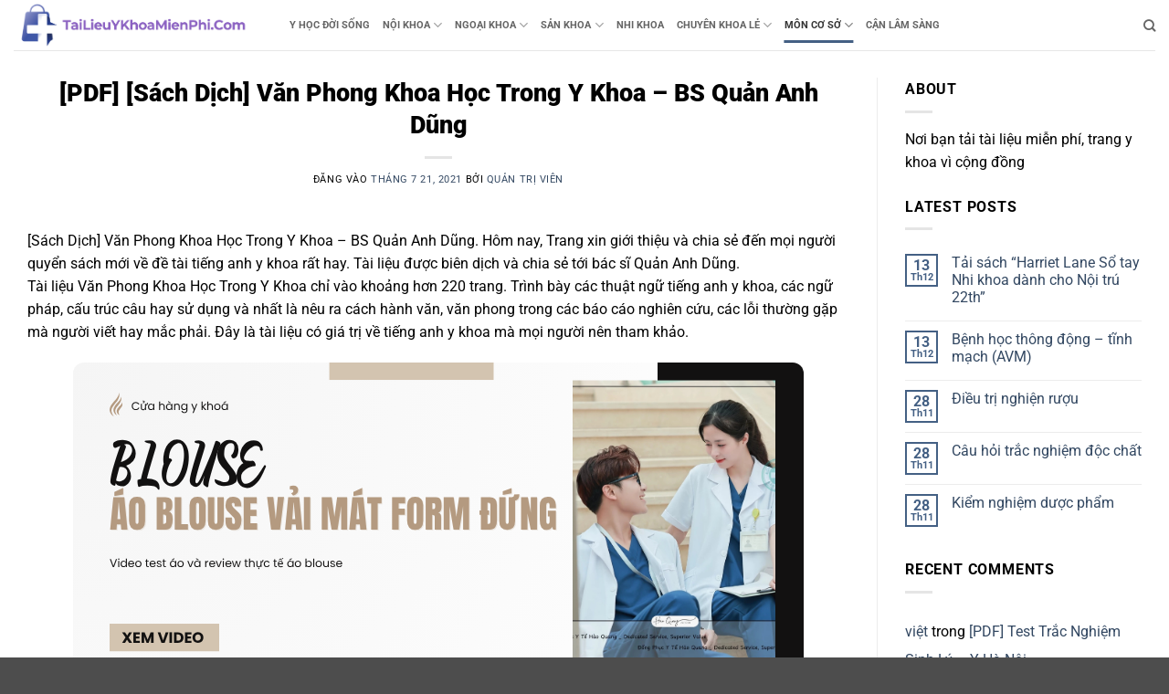

--- FILE ---
content_type: text/html; charset=UTF-8
request_url: https://tailieuykhoamienphi.com/pdf-sach-dich-van-phong-khoa-hoc-trong-y-khoa-bs-quan-anh-dung/
body_size: 35378
content:
<!DOCTYPE html>
<html lang="vi" class="loading-site no-js">
<head>
	<meta charset="UTF-8" />
	<link rel="profile" href="http://gmpg.org/xfn/11" />
	<link rel="pingback" href="https://tailieuykhoamienphi.com/xmlrpc.php" />

	<script>(function(html){html.className = html.className.replace(/\bno-js\b/,'js')})(document.documentElement);</script>
<meta name='robots' content='index, follow, max-image-preview:large, max-snippet:-1, max-video-preview:-1' />
<meta name="viewport" content="width=device-width, initial-scale=1" />
	<!-- This site is optimized with the Yoast SEO plugin v26.7 - https://yoast.com/wordpress/plugins/seo/ -->
	<title>[PDF] [Sách Dịch] Văn Phong Khoa Học Trong Y Khoa – BS Quản Anh Dũng - Tài Liệu Y Khoa Miễn Phí</title>
	<meta name="description" content="Tài Liệu Y Khoa Miễn Phí - [PDF] [Sách Dịch] Văn Phong Khoa Học Trong Y Khoa – BS Quản Anh Dũng - Chuyên sưu tầm tài liệu y học hay cùng những sách y khoa hàng đầu." />
	<link rel="canonical" href="https://tailieuykhoamienphi.com/pdf-sach-dich-van-phong-khoa-hoc-trong-y-khoa-bs-quan-anh-dung/" />
	<meta property="og:locale" content="vi_VN" />
	<meta property="og:type" content="article" />
	<meta property="og:title" content="[PDF] [Sách Dịch] Văn Phong Khoa Học Trong Y Khoa – BS Quản Anh Dũng - Tài Liệu Y Khoa Miễn Phí" />
	<meta property="og:description" content="Tài Liệu Y Khoa Miễn Phí - [PDF] [Sách Dịch] Văn Phong Khoa Học Trong Y Khoa – BS Quản Anh Dũng - Chuyên sưu tầm tài liệu y học hay cùng những sách y khoa hàng đầu." />
	<meta property="og:url" content="https://tailieuykhoamienphi.com/pdf-sach-dich-van-phong-khoa-hoc-trong-y-khoa-bs-quan-anh-dung/" />
	<meta property="og:site_name" content="Tài Liệu Y Khoa Miễn Phí" />
	<meta property="article:published_time" content="2021-07-21T13:31:17+00:00" />
	<meta property="article:modified_time" content="2021-07-21T13:31:19+00:00" />
	<meta property="og:image" content="https://tailieuykhoamienphi.com/wp-content/uploads/2021/07/image-38.png" />
	<meta property="og:image:width" content="1285" />
	<meta property="og:image:height" content="1973" />
	<meta property="og:image:type" content="image/png" />
	<meta name="author" content="quản trị viên" />
	<meta name="twitter:card" content="summary_large_image" />
	<meta name="twitter:label1" content="Được viết bởi" />
	<meta name="twitter:data1" content="quản trị viên" />
	<meta name="twitter:label2" content="Ước tính thời gian đọc" />
	<meta name="twitter:data2" content="1 phút" />
	<!-- / Yoast SEO plugin. -->


<link rel='prefetch' href='https://tailieuykhoamienphi.com/wp-content/themes/flatsome/assets/js/flatsome.js?ver=e2eddd6c228105dac048' />
<link rel='prefetch' href='https://tailieuykhoamienphi.com/wp-content/themes/flatsome/assets/js/chunk.slider.js?ver=3.20.4' />
<link rel='prefetch' href='https://tailieuykhoamienphi.com/wp-content/themes/flatsome/assets/js/chunk.popups.js?ver=3.20.4' />
<link rel='prefetch' href='https://tailieuykhoamienphi.com/wp-content/themes/flatsome/assets/js/chunk.tooltips.js?ver=3.20.4' />
<link rel="alternate" type="application/rss+xml" title="Dòng thông tin Tài Liệu Y Khoa Miễn Phí &raquo;" href="https://tailieuykhoamienphi.com/feed/" />
<link rel="alternate" type="application/rss+xml" title="Tài Liệu Y Khoa Miễn Phí &raquo; Dòng bình luận" href="https://tailieuykhoamienphi.com/comments/feed/" />
<link rel="alternate" type="application/rss+xml" title="Tài Liệu Y Khoa Miễn Phí &raquo; [PDF] [Sách Dịch] Văn Phong Khoa Học Trong Y Khoa – BS Quản Anh Dũng Dòng bình luận" href="https://tailieuykhoamienphi.com/pdf-sach-dich-van-phong-khoa-hoc-trong-y-khoa-bs-quan-anh-dung/feed/" />
<link rel="alternate" title="oNhúng (JSON)" type="application/json+oembed" href="https://tailieuykhoamienphi.com/wp-json/oembed/1.0/embed?url=https%3A%2F%2Ftailieuykhoamienphi.com%2Fpdf-sach-dich-van-phong-khoa-hoc-trong-y-khoa-bs-quan-anh-dung%2F" />
<link rel="alternate" title="oNhúng (XML)" type="text/xml+oembed" href="https://tailieuykhoamienphi.com/wp-json/oembed/1.0/embed?url=https%3A%2F%2Ftailieuykhoamienphi.com%2Fpdf-sach-dich-van-phong-khoa-hoc-trong-y-khoa-bs-quan-anh-dung%2F&#038;format=xml" />
<style id='wp-img-auto-sizes-contain-inline-css' type='text/css'>
img:is([sizes=auto i],[sizes^="auto," i]){contain-intrinsic-size:3000px 1500px}
/*# sourceURL=wp-img-auto-sizes-contain-inline-css */
</style>

<style id='wp-emoji-styles-inline-css' type='text/css'>

	img.wp-smiley, img.emoji {
		display: inline !important;
		border: none !important;
		box-shadow: none !important;
		height: 1em !important;
		width: 1em !important;
		margin: 0 0.07em !important;
		vertical-align: -0.1em !important;
		background: none !important;
		padding: 0 !important;
	}
/*# sourceURL=wp-emoji-styles-inline-css */
</style>
<style id='wp-block-library-inline-css' type='text/css'>
:root{--wp-block-synced-color:#7a00df;--wp-block-synced-color--rgb:122,0,223;--wp-bound-block-color:var(--wp-block-synced-color);--wp-editor-canvas-background:#ddd;--wp-admin-theme-color:#007cba;--wp-admin-theme-color--rgb:0,124,186;--wp-admin-theme-color-darker-10:#006ba1;--wp-admin-theme-color-darker-10--rgb:0,107,160.5;--wp-admin-theme-color-darker-20:#005a87;--wp-admin-theme-color-darker-20--rgb:0,90,135;--wp-admin-border-width-focus:2px}@media (min-resolution:192dpi){:root{--wp-admin-border-width-focus:1.5px}}.wp-element-button{cursor:pointer}:root .has-very-light-gray-background-color{background-color:#eee}:root .has-very-dark-gray-background-color{background-color:#313131}:root .has-very-light-gray-color{color:#eee}:root .has-very-dark-gray-color{color:#313131}:root .has-vivid-green-cyan-to-vivid-cyan-blue-gradient-background{background:linear-gradient(135deg,#00d084,#0693e3)}:root .has-purple-crush-gradient-background{background:linear-gradient(135deg,#34e2e4,#4721fb 50%,#ab1dfe)}:root .has-hazy-dawn-gradient-background{background:linear-gradient(135deg,#faaca8,#dad0ec)}:root .has-subdued-olive-gradient-background{background:linear-gradient(135deg,#fafae1,#67a671)}:root .has-atomic-cream-gradient-background{background:linear-gradient(135deg,#fdd79a,#004a59)}:root .has-nightshade-gradient-background{background:linear-gradient(135deg,#330968,#31cdcf)}:root .has-midnight-gradient-background{background:linear-gradient(135deg,#020381,#2874fc)}:root{--wp--preset--font-size--normal:16px;--wp--preset--font-size--huge:42px}.has-regular-font-size{font-size:1em}.has-larger-font-size{font-size:2.625em}.has-normal-font-size{font-size:var(--wp--preset--font-size--normal)}.has-huge-font-size{font-size:var(--wp--preset--font-size--huge)}.has-text-align-center{text-align:center}.has-text-align-left{text-align:left}.has-text-align-right{text-align:right}.has-fit-text{white-space:nowrap!important}#end-resizable-editor-section{display:none}.aligncenter{clear:both}.items-justified-left{justify-content:flex-start}.items-justified-center{justify-content:center}.items-justified-right{justify-content:flex-end}.items-justified-space-between{justify-content:space-between}.screen-reader-text{border:0;clip-path:inset(50%);height:1px;margin:-1px;overflow:hidden;padding:0;position:absolute;width:1px;word-wrap:normal!important}.screen-reader-text:focus{background-color:#ddd;clip-path:none;color:#444;display:block;font-size:1em;height:auto;left:5px;line-height:normal;padding:15px 23px 14px;text-decoration:none;top:5px;width:auto;z-index:100000}html :where(.has-border-color){border-style:solid}html :where([style*=border-top-color]){border-top-style:solid}html :where([style*=border-right-color]){border-right-style:solid}html :where([style*=border-bottom-color]){border-bottom-style:solid}html :where([style*=border-left-color]){border-left-style:solid}html :where([style*=border-width]){border-style:solid}html :where([style*=border-top-width]){border-top-style:solid}html :where([style*=border-right-width]){border-right-style:solid}html :where([style*=border-bottom-width]){border-bottom-style:solid}html :where([style*=border-left-width]){border-left-style:solid}html :where(img[class*=wp-image-]){height:auto;max-width:100%}:where(figure){margin:0 0 1em}html :where(.is-position-sticky){--wp-admin--admin-bar--position-offset:var(--wp-admin--admin-bar--height,0px)}@media screen and (max-width:600px){html :where(.is-position-sticky){--wp-admin--admin-bar--position-offset:0px}}

/*# sourceURL=wp-block-library-inline-css */
</style><style id='wp-block-paragraph-inline-css' type='text/css'>
.is-small-text{font-size:.875em}.is-regular-text{font-size:1em}.is-large-text{font-size:2.25em}.is-larger-text{font-size:3em}.has-drop-cap:not(:focus):first-letter{float:left;font-size:8.4em;font-style:normal;font-weight:100;line-height:.68;margin:.05em .1em 0 0;text-transform:uppercase}body.rtl .has-drop-cap:not(:focus):first-letter{float:none;margin-left:.1em}p.has-drop-cap.has-background{overflow:hidden}:root :where(p.has-background){padding:1.25em 2.375em}:where(p.has-text-color:not(.has-link-color)) a{color:inherit}p.has-text-align-left[style*="writing-mode:vertical-lr"],p.has-text-align-right[style*="writing-mode:vertical-rl"]{rotate:180deg}
/*# sourceURL=https://tailieuykhoamienphi.com/wp-includes/blocks/paragraph/style.min.css */
</style>
<style id='global-styles-inline-css' type='text/css'>
:root{--wp--preset--aspect-ratio--square: 1;--wp--preset--aspect-ratio--4-3: 4/3;--wp--preset--aspect-ratio--3-4: 3/4;--wp--preset--aspect-ratio--3-2: 3/2;--wp--preset--aspect-ratio--2-3: 2/3;--wp--preset--aspect-ratio--16-9: 16/9;--wp--preset--aspect-ratio--9-16: 9/16;--wp--preset--color--black: #000000;--wp--preset--color--cyan-bluish-gray: #abb8c3;--wp--preset--color--white: #ffffff;--wp--preset--color--pale-pink: #f78da7;--wp--preset--color--vivid-red: #cf2e2e;--wp--preset--color--luminous-vivid-orange: #ff6900;--wp--preset--color--luminous-vivid-amber: #fcb900;--wp--preset--color--light-green-cyan: #7bdcb5;--wp--preset--color--vivid-green-cyan: #00d084;--wp--preset--color--pale-cyan-blue: #8ed1fc;--wp--preset--color--vivid-cyan-blue: #0693e3;--wp--preset--color--vivid-purple: #9b51e0;--wp--preset--color--primary: #446084;--wp--preset--color--secondary: #C05530;--wp--preset--color--success: #627D47;--wp--preset--color--alert: #b20000;--wp--preset--gradient--vivid-cyan-blue-to-vivid-purple: linear-gradient(135deg,rgb(6,147,227) 0%,rgb(155,81,224) 100%);--wp--preset--gradient--light-green-cyan-to-vivid-green-cyan: linear-gradient(135deg,rgb(122,220,180) 0%,rgb(0,208,130) 100%);--wp--preset--gradient--luminous-vivid-amber-to-luminous-vivid-orange: linear-gradient(135deg,rgb(252,185,0) 0%,rgb(255,105,0) 100%);--wp--preset--gradient--luminous-vivid-orange-to-vivid-red: linear-gradient(135deg,rgb(255,105,0) 0%,rgb(207,46,46) 100%);--wp--preset--gradient--very-light-gray-to-cyan-bluish-gray: linear-gradient(135deg,rgb(238,238,238) 0%,rgb(169,184,195) 100%);--wp--preset--gradient--cool-to-warm-spectrum: linear-gradient(135deg,rgb(74,234,220) 0%,rgb(151,120,209) 20%,rgb(207,42,186) 40%,rgb(238,44,130) 60%,rgb(251,105,98) 80%,rgb(254,248,76) 100%);--wp--preset--gradient--blush-light-purple: linear-gradient(135deg,rgb(255,206,236) 0%,rgb(152,150,240) 100%);--wp--preset--gradient--blush-bordeaux: linear-gradient(135deg,rgb(254,205,165) 0%,rgb(254,45,45) 50%,rgb(107,0,62) 100%);--wp--preset--gradient--luminous-dusk: linear-gradient(135deg,rgb(255,203,112) 0%,rgb(199,81,192) 50%,rgb(65,88,208) 100%);--wp--preset--gradient--pale-ocean: linear-gradient(135deg,rgb(255,245,203) 0%,rgb(182,227,212) 50%,rgb(51,167,181) 100%);--wp--preset--gradient--electric-grass: linear-gradient(135deg,rgb(202,248,128) 0%,rgb(113,206,126) 100%);--wp--preset--gradient--midnight: linear-gradient(135deg,rgb(2,3,129) 0%,rgb(40,116,252) 100%);--wp--preset--font-size--small: 13px;--wp--preset--font-size--medium: 20px;--wp--preset--font-size--large: 36px;--wp--preset--font-size--x-large: 42px;--wp--preset--spacing--20: 0.44rem;--wp--preset--spacing--30: 0.67rem;--wp--preset--spacing--40: 1rem;--wp--preset--spacing--50: 1.5rem;--wp--preset--spacing--60: 2.25rem;--wp--preset--spacing--70: 3.38rem;--wp--preset--spacing--80: 5.06rem;--wp--preset--shadow--natural: 6px 6px 9px rgba(0, 0, 0, 0.2);--wp--preset--shadow--deep: 12px 12px 50px rgba(0, 0, 0, 0.4);--wp--preset--shadow--sharp: 6px 6px 0px rgba(0, 0, 0, 0.2);--wp--preset--shadow--outlined: 6px 6px 0px -3px rgb(255, 255, 255), 6px 6px rgb(0, 0, 0);--wp--preset--shadow--crisp: 6px 6px 0px rgb(0, 0, 0);}:where(body) { margin: 0; }.wp-site-blocks > .alignleft { float: left; margin-right: 2em; }.wp-site-blocks > .alignright { float: right; margin-left: 2em; }.wp-site-blocks > .aligncenter { justify-content: center; margin-left: auto; margin-right: auto; }:where(.is-layout-flex){gap: 0.5em;}:where(.is-layout-grid){gap: 0.5em;}.is-layout-flow > .alignleft{float: left;margin-inline-start: 0;margin-inline-end: 2em;}.is-layout-flow > .alignright{float: right;margin-inline-start: 2em;margin-inline-end: 0;}.is-layout-flow > .aligncenter{margin-left: auto !important;margin-right: auto !important;}.is-layout-constrained > .alignleft{float: left;margin-inline-start: 0;margin-inline-end: 2em;}.is-layout-constrained > .alignright{float: right;margin-inline-start: 2em;margin-inline-end: 0;}.is-layout-constrained > .aligncenter{margin-left: auto !important;margin-right: auto !important;}.is-layout-constrained > :where(:not(.alignleft):not(.alignright):not(.alignfull)){margin-left: auto !important;margin-right: auto !important;}body .is-layout-flex{display: flex;}.is-layout-flex{flex-wrap: wrap;align-items: center;}.is-layout-flex > :is(*, div){margin: 0;}body .is-layout-grid{display: grid;}.is-layout-grid > :is(*, div){margin: 0;}body{padding-top: 0px;padding-right: 0px;padding-bottom: 0px;padding-left: 0px;}a:where(:not(.wp-element-button)){text-decoration: none;}:root :where(.wp-element-button, .wp-block-button__link){background-color: #32373c;border-width: 0;color: #fff;font-family: inherit;font-size: inherit;font-style: inherit;font-weight: inherit;letter-spacing: inherit;line-height: inherit;padding-top: calc(0.667em + 2px);padding-right: calc(1.333em + 2px);padding-bottom: calc(0.667em + 2px);padding-left: calc(1.333em + 2px);text-decoration: none;text-transform: inherit;}.has-black-color{color: var(--wp--preset--color--black) !important;}.has-cyan-bluish-gray-color{color: var(--wp--preset--color--cyan-bluish-gray) !important;}.has-white-color{color: var(--wp--preset--color--white) !important;}.has-pale-pink-color{color: var(--wp--preset--color--pale-pink) !important;}.has-vivid-red-color{color: var(--wp--preset--color--vivid-red) !important;}.has-luminous-vivid-orange-color{color: var(--wp--preset--color--luminous-vivid-orange) !important;}.has-luminous-vivid-amber-color{color: var(--wp--preset--color--luminous-vivid-amber) !important;}.has-light-green-cyan-color{color: var(--wp--preset--color--light-green-cyan) !important;}.has-vivid-green-cyan-color{color: var(--wp--preset--color--vivid-green-cyan) !important;}.has-pale-cyan-blue-color{color: var(--wp--preset--color--pale-cyan-blue) !important;}.has-vivid-cyan-blue-color{color: var(--wp--preset--color--vivid-cyan-blue) !important;}.has-vivid-purple-color{color: var(--wp--preset--color--vivid-purple) !important;}.has-primary-color{color: var(--wp--preset--color--primary) !important;}.has-secondary-color{color: var(--wp--preset--color--secondary) !important;}.has-success-color{color: var(--wp--preset--color--success) !important;}.has-alert-color{color: var(--wp--preset--color--alert) !important;}.has-black-background-color{background-color: var(--wp--preset--color--black) !important;}.has-cyan-bluish-gray-background-color{background-color: var(--wp--preset--color--cyan-bluish-gray) !important;}.has-white-background-color{background-color: var(--wp--preset--color--white) !important;}.has-pale-pink-background-color{background-color: var(--wp--preset--color--pale-pink) !important;}.has-vivid-red-background-color{background-color: var(--wp--preset--color--vivid-red) !important;}.has-luminous-vivid-orange-background-color{background-color: var(--wp--preset--color--luminous-vivid-orange) !important;}.has-luminous-vivid-amber-background-color{background-color: var(--wp--preset--color--luminous-vivid-amber) !important;}.has-light-green-cyan-background-color{background-color: var(--wp--preset--color--light-green-cyan) !important;}.has-vivid-green-cyan-background-color{background-color: var(--wp--preset--color--vivid-green-cyan) !important;}.has-pale-cyan-blue-background-color{background-color: var(--wp--preset--color--pale-cyan-blue) !important;}.has-vivid-cyan-blue-background-color{background-color: var(--wp--preset--color--vivid-cyan-blue) !important;}.has-vivid-purple-background-color{background-color: var(--wp--preset--color--vivid-purple) !important;}.has-primary-background-color{background-color: var(--wp--preset--color--primary) !important;}.has-secondary-background-color{background-color: var(--wp--preset--color--secondary) !important;}.has-success-background-color{background-color: var(--wp--preset--color--success) !important;}.has-alert-background-color{background-color: var(--wp--preset--color--alert) !important;}.has-black-border-color{border-color: var(--wp--preset--color--black) !important;}.has-cyan-bluish-gray-border-color{border-color: var(--wp--preset--color--cyan-bluish-gray) !important;}.has-white-border-color{border-color: var(--wp--preset--color--white) !important;}.has-pale-pink-border-color{border-color: var(--wp--preset--color--pale-pink) !important;}.has-vivid-red-border-color{border-color: var(--wp--preset--color--vivid-red) !important;}.has-luminous-vivid-orange-border-color{border-color: var(--wp--preset--color--luminous-vivid-orange) !important;}.has-luminous-vivid-amber-border-color{border-color: var(--wp--preset--color--luminous-vivid-amber) !important;}.has-light-green-cyan-border-color{border-color: var(--wp--preset--color--light-green-cyan) !important;}.has-vivid-green-cyan-border-color{border-color: var(--wp--preset--color--vivid-green-cyan) !important;}.has-pale-cyan-blue-border-color{border-color: var(--wp--preset--color--pale-cyan-blue) !important;}.has-vivid-cyan-blue-border-color{border-color: var(--wp--preset--color--vivid-cyan-blue) !important;}.has-vivid-purple-border-color{border-color: var(--wp--preset--color--vivid-purple) !important;}.has-primary-border-color{border-color: var(--wp--preset--color--primary) !important;}.has-secondary-border-color{border-color: var(--wp--preset--color--secondary) !important;}.has-success-border-color{border-color: var(--wp--preset--color--success) !important;}.has-alert-border-color{border-color: var(--wp--preset--color--alert) !important;}.has-vivid-cyan-blue-to-vivid-purple-gradient-background{background: var(--wp--preset--gradient--vivid-cyan-blue-to-vivid-purple) !important;}.has-light-green-cyan-to-vivid-green-cyan-gradient-background{background: var(--wp--preset--gradient--light-green-cyan-to-vivid-green-cyan) !important;}.has-luminous-vivid-amber-to-luminous-vivid-orange-gradient-background{background: var(--wp--preset--gradient--luminous-vivid-amber-to-luminous-vivid-orange) !important;}.has-luminous-vivid-orange-to-vivid-red-gradient-background{background: var(--wp--preset--gradient--luminous-vivid-orange-to-vivid-red) !important;}.has-very-light-gray-to-cyan-bluish-gray-gradient-background{background: var(--wp--preset--gradient--very-light-gray-to-cyan-bluish-gray) !important;}.has-cool-to-warm-spectrum-gradient-background{background: var(--wp--preset--gradient--cool-to-warm-spectrum) !important;}.has-blush-light-purple-gradient-background{background: var(--wp--preset--gradient--blush-light-purple) !important;}.has-blush-bordeaux-gradient-background{background: var(--wp--preset--gradient--blush-bordeaux) !important;}.has-luminous-dusk-gradient-background{background: var(--wp--preset--gradient--luminous-dusk) !important;}.has-pale-ocean-gradient-background{background: var(--wp--preset--gradient--pale-ocean) !important;}.has-electric-grass-gradient-background{background: var(--wp--preset--gradient--electric-grass) !important;}.has-midnight-gradient-background{background: var(--wp--preset--gradient--midnight) !important;}.has-small-font-size{font-size: var(--wp--preset--font-size--small) !important;}.has-medium-font-size{font-size: var(--wp--preset--font-size--medium) !important;}.has-large-font-size{font-size: var(--wp--preset--font-size--large) !important;}.has-x-large-font-size{font-size: var(--wp--preset--font-size--x-large) !important;}
/*# sourceURL=global-styles-inline-css */
</style>

<link rel='stylesheet' id='flatsome-main-css' href='https://tailieuykhoamienphi.com/wp-content/themes/flatsome/assets/css/flatsome.css?ver=3.20.4' type='text/css' media='all' />
<style id='flatsome-main-inline-css' type='text/css'>
@font-face {
				font-family: "fl-icons";
				font-display: block;
				src: url(https://tailieuykhoamienphi.com/wp-content/themes/flatsome/assets/css/icons/fl-icons.eot?v=3.20.4);
				src:
					url(https://tailieuykhoamienphi.com/wp-content/themes/flatsome/assets/css/icons/fl-icons.eot#iefix?v=3.20.4) format("embedded-opentype"),
					url(https://tailieuykhoamienphi.com/wp-content/themes/flatsome/assets/css/icons/fl-icons.woff2?v=3.20.4) format("woff2"),
					url(https://tailieuykhoamienphi.com/wp-content/themes/flatsome/assets/css/icons/fl-icons.ttf?v=3.20.4) format("truetype"),
					url(https://tailieuykhoamienphi.com/wp-content/themes/flatsome/assets/css/icons/fl-icons.woff?v=3.20.4) format("woff"),
					url(https://tailieuykhoamienphi.com/wp-content/themes/flatsome/assets/css/icons/fl-icons.svg?v=3.20.4#fl-icons) format("svg");
			}
/*# sourceURL=flatsome-main-inline-css */
</style>
<link rel='stylesheet' id='flatsome-style-css' href='https://tailieuykhoamienphi.com/wp-content/themes/flatsome-child/style.css?ver=3.0' type='text/css' media='all' />
<script type="text/javascript">
            window._nslDOMReady = (function () {
                const executedCallbacks = new Set();
            
                return function (callback) {
                    /**
                    * Third parties might dispatch DOMContentLoaded events, so we need to ensure that we only run our callback once!
                    */
                    if (executedCallbacks.has(callback)) return;
            
                    const wrappedCallback = function () {
                        if (executedCallbacks.has(callback)) return;
                        executedCallbacks.add(callback);
                        callback();
                    };
            
                    if (document.readyState === "complete" || document.readyState === "interactive") {
                        wrappedCallback();
                    } else {
                        document.addEventListener("DOMContentLoaded", wrappedCallback);
                    }
                };
            })();
        </script><script type="text/javascript" src="https://tailieuykhoamienphi.com/wp-includes/js/jquery/jquery.min.js?ver=3.7.1" id="jquery-core-js"></script>
<script type="text/javascript" src="https://tailieuykhoamienphi.com/wp-includes/js/jquery/jquery-migrate.min.js?ver=3.4.1" id="jquery-migrate-js"></script>
<link rel="https://api.w.org/" href="https://tailieuykhoamienphi.com/wp-json/" /><link rel="alternate" title="JSON" type="application/json" href="https://tailieuykhoamienphi.com/wp-json/wp/v2/posts/4071" /><link rel="EditURI" type="application/rsd+xml" title="RSD" href="https://tailieuykhoamienphi.com/xmlrpc.php?rsd" />
<meta name="generator" content="WordPress 6.9" />
<link rel='shortlink' href='https://tailieuykhoamienphi.com/?p=4071' />

        <script type="text/javascript">
            var jQueryMigrateHelperHasSentDowngrade = false;

			window.onerror = function( msg, url, line, col, error ) {
				// Break out early, do not processing if a downgrade reqeust was already sent.
				if ( jQueryMigrateHelperHasSentDowngrade ) {
					return true;
                }

				var xhr = new XMLHttpRequest();
				var nonce = '7042dc9060';
				var jQueryFunctions = [
					'andSelf',
					'browser',
					'live',
					'boxModel',
					'support.boxModel',
					'size',
					'swap',
					'clean',
					'sub',
                ];
				var match_pattern = /\)\.(.+?) is not a function/;
                var erroredFunction = msg.match( match_pattern );

                // If there was no matching functions, do not try to downgrade.
                if ( null === erroredFunction || typeof erroredFunction !== 'object' || typeof erroredFunction[1] === "undefined" || -1 === jQueryFunctions.indexOf( erroredFunction[1] ) ) {
                    return true;
                }

                // Set that we've now attempted a downgrade request.
                jQueryMigrateHelperHasSentDowngrade = true;

				xhr.open( 'POST', 'https://tailieuykhoamienphi.com/wp-admin/admin-ajax.php' );
				xhr.setRequestHeader( 'Content-Type', 'application/x-www-form-urlencoded' );
				xhr.onload = function () {
					var response,
                        reload = false;

					if ( 200 === xhr.status ) {
                        try {
                        	response = JSON.parse( xhr.response );

                        	reload = response.data.reload;
                        } catch ( e ) {
                        	reload = false;
                        }
                    }

					// Automatically reload the page if a deprecation caused an automatic downgrade, ensure visitors get the best possible experience.
					if ( reload ) {
						location.reload();
                    }
				};

				xhr.send( encodeURI( 'action=jquery-migrate-downgrade-version&_wpnonce=' + nonce ) );

				// Suppress error alerts in older browsers
				return true;
			}
        </script>

		<!-- Analytics by WP Statistics - https://wp-statistics.com -->

<!-- Schema & Structured Data For WP v1.54 - -->
<script type="application/ld+json" class="saswp-schema-markup-output">
[{"@context":"https:\/\/schema.org\/","@type":"Article","@id":"https:\/\/tailieuykhoamienphi.com\/pdf-sach-dich-van-phong-khoa-hoc-trong-y-khoa-bs-quan-anh-dung\/#Article","url":"https:\/\/tailieuykhoamienphi.com\/pdf-sach-dich-van-phong-khoa-hoc-trong-y-khoa-bs-quan-anh-dung\/","inLanguage":"vi","mainEntityOfPage":"https:\/\/tailieuykhoamienphi.com\/pdf-sach-dich-van-phong-khoa-hoc-trong-y-khoa-bs-quan-anh-dung\/","headline":"[PDF] [S\u00e1ch D\u1ecbch] V\u0103n Phong Khoa H\u1ecdc Trong Y Khoa \u2013 BS Qu\u1ea3n Anh D\u0169ng","description":"T\u00e0i Li\u1ec7u Y Khoa Mi\u1ec5n Ph\u00ed -   V\u0103n Phong Khoa H\u1ecdc Trong Y Khoa \u2013 BS Qu\u1ea3n Anh D\u0169ng - Chuy\u00ean s\u01b0u t\u1ea7m t\u00e0i li\u1ec7u y h\u1ecdc hay c\u00f9ng nh\u1eefng s\u00e1ch y khoa h\u00e0ng \u0111\u1ea7u.","articleBody":" V\u0103n Phong Khoa H\u1ecdc Trong Y Khoa \u2013 BS Qu\u1ea3n Anh D\u0169ng. H\u00f4m nay, Trang xin gi\u1edbi thi\u1ec7u v\u00e0 chia s\u1ebb \u0111\u1ebfn m\u1ecdi ng\u01b0\u1eddi quy\u1ec3n s\u00e1ch m\u1edbi v\u1ec1 \u0111\u1ec1 t\u00e0i ti\u1ebfng anh y khoa r\u1ea5t hay. T\u00e0i li\u1ec7u \u0111\u01b0\u1ee3c bi\u00ean d\u1ecbch v\u00e0 chia s\u1ebb t\u1edbi b\u00e1c s\u0129 Qu\u1ea3n Anh D\u0169ng.    T\u00e0i li\u1ec7u V\u0103n Phong Khoa H\u1ecdc Trong Y Khoa ch\u1ec9 v\u00e0o kho\u1ea3ng h\u01a1n 220 trang. Tr\u00ecnh b\u00e0y c\u00e1c thu\u1eadt ng\u1eef ti\u1ebfng anh y khoa, c\u00e1c ng\u1eef ph\u00e1p, c\u1ea5u tr\u00fac c\u00e2u hay s\u1eed d\u1ee5ng v\u00e0 nh\u1ea5t l\u00e0 n\u00eau ra c\u00e1ch h\u00e0nh v\u0103n, v\u0103n phong trong c\u00e1c b\u00e1o c\u00e1o nghi\u00ean c\u1ee9u, c\u00e1c l\u1ed7i th\u01b0\u1eddng g\u1eb7p m\u00e0 ng\u01b0\u1eddi vi\u1ebft hay m\u1eafc ph\u1ea3i. \u0110\u00e2y l\u00e0 t\u00e0i li\u1ec7u c\u00f3 gi\u00e1 tr\u1ecb v\u1ec1 ti\u1ebfng anh y khoa m\u00e0 m\u1ecdi ng\u01b0\u1eddi n\u00ean tham kh\u1ea3o.    Ngo\u00e0i ra, Trang c\u0169ng \u0111\u00e3 t\u1eebng chia s\u1ebb m\u1ed9t quy\u1ec3n s\u00e1ch v\u1ec1 thu\u1eadt ng\u1eef y khoa c\u00f3 gi\u00e1 tr\u1ecb kh\u00e1c \u0111\u01b0\u1ee3c nhi\u1ec1u ng\u01b0\u1eddi \u01b0a chu\u1ed9ng m\u00e0 b\u1ea1n c\u00f3 th\u1ec3 xem qua l\u00e0:\u00a0Thu\u1eadt Ng\u1eef Y Khoa C\u0103n B\u1ea3n 2018    C\u00e1c b\u1ea1n c\u00f3 th\u1ec3 t\u1ea3i ngay v\u00e0 tham kh\u1ea3o b\u1ed9 t\u00e0i li\u1ec7u V\u0103n Phong Khoa H\u1ecdc Trong Y Khoa ngay sau \u0111\u00e2y.    + C\u00e1c b\u1ea1n t\u1ea3i s\u00e1ch t\u1ea1i \u0111\u00e2y nh\u00e9: T\u1ea2I NGAY","keywords":"b\u00e0i gi\u1ea3ng ti\u1ebfng anh chuy\u00ean ngh\u00e0nh y, b\u00e0i gi\u1ea3ng ti\u1ebfng anh chuy\u00ean ngh\u00e0nh y khoa, ebook ti\u1ebfng anh chuy\u00ean ngh\u00e0nh y, ebook ti\u1ebfng anh chuy\u00ean ngh\u00e0nh y khoa, ebook V\u0103n Phong Khoa H\u1ecdc Trong Y Khoa, ebook V\u0103n Phong Khoa H\u1ecdc Trong Y Khoa pdf, ebook y hoc, ebook y h\u1ecdc, ebook y khoa, gi\u00e1o tr\u00ecnh ti\u1ebfng anh chuy\u00ean ngh\u00e0nh y, gi\u00e1o tr\u00ecnh ti\u1ebfng anh chuy\u00ean ngh\u00e0nh y khoa, gi\u00e1o tr\u00ecnh y h\u1ecdc, gi\u00e1o tr\u00ecnh y khoa, s\u00e1ch d\u1ecbch V\u0103n Phong Khoa H\u1ecdc Trong Y Khoa, s\u00e1ch d\u1ecbch V\u0103n Phong Khoa H\u1ecdc Trong Y Khoa pdf, s\u00e1ch ti\u1ebfng anh chuy\u00ean ngh\u00e0nh y, s\u00e1ch ti\u1ebfng anh chuy\u00ean ngh\u00e0nh y khoa, s\u00e1ch V\u0103n Phong Khoa H\u1ecdc Trong Y Khoa, s\u00e1ch V\u0103n Phong Khoa H\u1ecdc Trong Y Khoa pdf, s\u00e1ch y h\u1ecdc, s\u00e1ch y khoa, t\u1ea3i b\u00e0i gi\u1ea3ng ti\u1ebfng anh chuy\u00ean ngh\u00e0nh y, t\u1ea3i b\u00e0i gi\u1ea3ng ti\u1ebfng anh chuy\u00ean ngh\u00e0nh y khoa, t\u1ea3i ebook ti\u1ebfng anh chuy\u00ean ngh\u00e0nh y, t\u1ea3i ebook ti\u1ebfng anh chuy\u00ean ngh\u00e0nh y khoa, t\u1ea3i ebook V\u0103n Phong Khoa H\u1ecdc Trong Y Khoa, t\u1ea3i ebook V\u0103n Phong Khoa H\u1ecdc Trong Y Khoa pdf, t\u1ea3i ebook y h\u1ecdc, t\u1ea3i ebook y khoa, t\u1ea3i gi\u00e1o tr\u00ecnh ti\u1ebfng anh chuy\u00ean ngh\u00e0nh y, t\u1ea3i gi\u00e1o tr\u00ecnh ti\u1ebfng anh chuy\u00ean ngh\u00e0nh y khoa, t\u1ea3i gi\u00e1o tr\u00ecnh y h\u1ecdc, t\u1ea3i gi\u00e1o tr\u00ecnh y khoa, t\u00e0i li\u1ec7u ti\u1ebfng anh chuy\u00ean ngh\u00e0nh y, t\u00e0i li\u1ec7u ti\u1ebfng anh chuy\u00ean ngh\u00e0nh y khoa, t\u00e0i li\u1ec7u y h\u1ecdc, tai lieu y hoc, t\u00e0i li\u1ec7u y h\u1ecdc mi\u1ec5n ph\u00ed, tai lieu y khoa, t\u00e0i li\u1ec7u y khoa, tai lieu y khoa mien phi, tai li\u1ec7u y khoa mi\u1ec5n ph\u00ed, t\u1ea3i s\u00e1ch d\u1ecbch V\u0103n Phong Khoa H\u1ecdc Trong Y Khoa, t\u1ea3i s\u00e1ch d\u1ecbch V\u0103n Phong Khoa H\u1ecdc Trong Y Khoa pdf, t\u1ea3i s\u00e1ch ti\u1ebfng anh chuy\u00ean ngh\u00e0nh y, t\u1ea3i s\u00e1ch ti\u1ebfng anh chuy\u00ean ngh\u00e0nh y khoa, t\u1ea3i s\u00e1ch V\u0103n Phong Khoa H\u1ecdc Trong Y Khoa, t\u1ea3i s\u00e1ch V\u0103n Phong Khoa H\u1ecdc Trong Y Khoa pdf, t\u1ea3i s\u00e1ch y h\u1ecdc, t\u1ea3i s\u00e1ch y khoa, t\u1ea3i t\u00e0i li\u1ec7u ti\u1ebfng anh chuy\u00ean ngh\u00e0nh y, t\u1ea3i t\u00e0i li\u1ec7u ti\u1ebfng anh chuy\u00ean ngh\u00e0nh y khoa, t\u1ea3i t\u00e0i li\u1ec7u y h\u1ecdc, t\u1ea3i t\u00e0i li\u1ec7u y khoa, t\u1ea3i V\u0103n Phong Khoa H\u1ecdc Trong Y Khoa, t\u1ea3i V\u0103n Phong Khoa H\u1ecdc Trong Y Khoa pdf, t\u1ea3i V\u0103n Phong Khoa H\u1ecdc Trong Y Khoa pdf s\u00e1ch d\u1ecbch, t\u1ea3i V\u0103n Phong Khoa H\u1ecdc Trong Y Khoa s\u00e1ch d\u1ecbch, tailieuykhoamienphi, thu vien y hoc, th\u01b0 vi\u1ec7n y h\u1ecdc, th\u01b0 vi\u1ec7n y khoa, thu vien y khoa, ti\u1ebfng anh chuy\u00ean ngh\u00e0nh y, ti\u1ebfng anh chuy\u00ean ngh\u00e0nh y khoa, t\u1ed5ng h\u1ee3p ebook y h\u1ecdc, t\u1ed5ng h\u1ee3p ebook y khoa, t\u1ed5ng h\u1ee3p gi\u00e1o tr\u00ecnh y h\u1ecdc, t\u1ed5ng h\u1ee3p gi\u00e1o tr\u00ecnh y khoa, t\u1ed5ng h\u1ee3p s\u00e1ch y h\u1ecdc, t\u1ed5ng h\u1ee3p s\u00e1ch y khoa, t\u1ed5ng h\u1ee3p t\u00e0i li\u1ec7u y h\u1ecdc, tong hop tai lieu y hoc, tong hop tai lieu y khoa, t\u1ed5ng h\u1ee3p t\u00e0i li\u1ec7u y khoa, trang t\u1ea3i ebook y h\u1ecdc mi\u1ec5n ph\u00ed, trang t\u1ea3i ebook y khoa mi\u1ec5n ph\u00ed, trang t\u1ea3i gi\u00e1o tr\u00ecnh y h\u1ecdc mi\u1ec5n ph\u00ed, trang t\u1ea3i gi\u00e1o tr\u00ecnh y khoa mi\u1ec5n ph\u00ed, trang t\u1ea3i s\u00e1ch y h\u1ecdc mi\u1ec5n ph\u00ed, trang t\u1ea3i s\u00e1ch y khoa mi\u1ec5n ph\u00ed, trang t\u1ea3i t\u00e0i li\u1ec7u y h\u1ecdc mi\u1ec5n ph\u00ed, trang t\u1ea3i t\u00e0i li\u1ec7u y khoa mi\u1ec5n ph\u00ed, trang web ebook y h\u1ecdc, trang web ebook y khoa, trang web gi\u00e1o tr\u00ecnh y h\u1ecdc, trang web gi\u00e1o tr\u00ecnh y khoa, trang web s\u00e1ch y h\u1ecdc, trang web s\u00e1ch y khoa, trang web t\u00e0i li\u1ec7u y h\u1ecdc, trang web t\u00e0i li\u1ec7u y khoa, trang y h\u1ecdc, trang y khoa, V\u0103n Phong Khoa H\u1ecdc Trong Y Khoa, V\u0103n Phong Khoa H\u1ecdc Trong Y Khoa pdf, V\u0103n Phong Khoa H\u1ecdc Trong Y Khoa s\u00e1ch d\u1ecbch, V\u0103n Phong Khoa H\u1ecdc Trong Y Khoa s\u00e1ch d\u1ecbch pdf, website t\u1ea3i ebook y h\u1ecdc mi\u1ec5n ph\u00ed, website t\u1ea3i ebook y khoa mi\u1ec5n ph\u00ed, website t\u1ea3i gi\u00e1o tr\u00ecnh y khoa mi\u1ec5n ph\u00ed, website t\u1ea3i s\u00e1ch y h\u1ecdc mi\u1ec5n ph\u00ed, website t\u1ea3i s\u00e1ch y khoa mi\u1ec5n ph\u00ed, website t\u1ea3i t\u00e0i li\u1ec7u y h\u1ecdc mi\u1ec5n ph\u00ed, website t\u1ea3i t\u00e0i li\u1ec7u y khoa mi\u1ec5n ph\u00ed, y hoc data, y h\u1ecdc data, yhocdata, ","datePublished":"2021-07-21T13:31:17+00:00","dateModified":"2021-07-21T13:31:19+00:00","author":{"@type":"Person"},"editor":{"@type":"Person","name":"qu\u1ea3n tr\u1ecb vi\u00ean","url":"https:\/\/tailieuykhoamienphi.com\/author\/admin\/","sameAs":["https:\/\/tailieuykhoamienphi.com"],"image":{"@type":"ImageObject","url":"https:\/\/secure.gravatar.com\/avatar\/c3d2c89ba50696de50e66a352667602cb390766c15303f0757274cbd96139c71?s=96&d=mm&r=g","height":96,"width":96}},"publisher":{"@type":"Organization","name":"T\u00e0i Li\u1ec7u Y Khoa Mi\u1ec5n Ph\u00ed","url":"https:\/\/tailieuykhoamienphi.com"},"image":[{"@type":"ImageObject","@id":"https:\/\/tailieuykhoamienphi.com\/pdf-sach-dich-van-phong-khoa-hoc-trong-y-khoa-bs-quan-anh-dung\/#primaryimage","url":"https:\/\/tailieuykhoamienphi.com\/wp-content\/uploads\/2021\/07\/image-38.png","width":"1285","height":"1973"},{"@type":"ImageObject","url":"https:\/\/tailieuykhoamienphi.com\/wp-content\/uploads\/2021\/07\/image-38-1200x900.png","width":"1200","height":"900"},{"@type":"ImageObject","url":"https:\/\/tailieuykhoamienphi.com\/wp-content\/uploads\/2021\/07\/image-38-1200x675.png","width":"1200","height":"675"},{"@type":"ImageObject","url":"https:\/\/tailieuykhoamienphi.com\/wp-content\/uploads\/2021\/07\/image-38-1285x1285.png","width":"1285","height":"1285"}]}]
</script>

<link rel="icon" href="https://tailieuykhoamienphi.com/wp-content/uploads/2024/10/cropped-logo-tren-web-32x32.png" sizes="32x32" />
<link rel="icon" href="https://tailieuykhoamienphi.com/wp-content/uploads/2024/10/cropped-logo-tren-web-192x192.png" sizes="192x192" />
<link rel="apple-touch-icon" href="https://tailieuykhoamienphi.com/wp-content/uploads/2024/10/cropped-logo-tren-web-180x180.png" />
<meta name="msapplication-TileImage" content="https://tailieuykhoamienphi.com/wp-content/uploads/2024/10/cropped-logo-tren-web-270x270.png" />
<style id="custom-css" type="text/css">:root {--primary-color: #446084;--fs-color-primary: #446084;--fs-color-secondary: #C05530;--fs-color-success: #627D47;--fs-color-alert: #b20000;--fs-color-base: #000000;--fs-experimental-link-color: #334862;--fs-experimental-link-color-hover: #111;}.tooltipster-base {--tooltip-color: #fff;--tooltip-bg-color: #000;}.off-canvas-right .mfp-content, .off-canvas-left .mfp-content {--drawer-width: 300px;}.container-width, .full-width .ubermenu-nav, .container, .row{max-width: 1370px}.row.row-collapse{max-width: 1340px}.row.row-small{max-width: 1362.5px}.row.row-large{max-width: 1400px}.header-main{height: 55px}#logo img{max-height: 55px}#logo{width:272px;}.header-top{min-height: 30px}.transparent .header-main{height: 90px}.transparent #logo img{max-height: 90px}.has-transparent + .page-title:first-of-type,.has-transparent + #main > .page-title,.has-transparent + #main > div > .page-title,.has-transparent + #main .page-header-wrapper:first-of-type .page-title{padding-top: 90px;}.header.show-on-scroll,.stuck .header-main{height:70px!important}.stuck #logo img{max-height: 70px!important}.header-bottom {background-color: #f1f1f1}.header-main .nav > li > a{line-height: 16px }@media (max-width: 549px) {.header-main{height: 70px}#logo img{max-height: 70px}}h1,h2,h3,h4,h5,h6,.heading-font{color: #000000;}body{font-size: 100%;}@media screen and (max-width: 549px){body{font-size: 100%;}}body{font-family: Roboto, sans-serif;}body {font-weight: 400;font-style: normal;}.nav > li > a {font-family: Roboto, sans-serif;}.mobile-sidebar-levels-2 .nav > li > ul > li > a {font-family: Roboto, sans-serif;}.nav > li > a,.mobile-sidebar-levels-2 .nav > li > ul > li > a {font-weight: 700;font-style: normal;}h1,h2,h3,h4,h5,h6,.heading-font, .off-canvas-center .nav-sidebar.nav-vertical > li > a{font-family: Roboto, sans-serif;}h1,h2,h3,h4,h5,h6,.heading-font,.banner h1,.banner h2 {font-weight: 900;font-style: normal;}.alt-font{font-family: Roboto, sans-serif;}.alt-font {font-weight: 400!important;font-style: normal!important;}.nav-vertical-fly-out > li + li {border-top-width: 1px; border-top-style: solid;}.label-new.menu-item > a:after{content:"Mới";}.label-hot.menu-item > a:after{content:"Nổi bật";}.label-sale.menu-item > a:after{content:"Giảm giá";}.label-popular.menu-item > a:after{content:"Phổ biến";}</style><style id="kirki-inline-styles">/* cyrillic-ext */
@font-face {
  font-family: 'Roboto';
  font-style: normal;
  font-weight: 400;
  font-stretch: 100%;
  font-display: swap;
  src: url(https://tailieuykhoamienphi.com/wp-content/fonts/roboto/KFO7CnqEu92Fr1ME7kSn66aGLdTylUAMa3GUBGEe.woff2) format('woff2');
  unicode-range: U+0460-052F, U+1C80-1C8A, U+20B4, U+2DE0-2DFF, U+A640-A69F, U+FE2E-FE2F;
}
/* cyrillic */
@font-face {
  font-family: 'Roboto';
  font-style: normal;
  font-weight: 400;
  font-stretch: 100%;
  font-display: swap;
  src: url(https://tailieuykhoamienphi.com/wp-content/fonts/roboto/KFO7CnqEu92Fr1ME7kSn66aGLdTylUAMa3iUBGEe.woff2) format('woff2');
  unicode-range: U+0301, U+0400-045F, U+0490-0491, U+04B0-04B1, U+2116;
}
/* greek-ext */
@font-face {
  font-family: 'Roboto';
  font-style: normal;
  font-weight: 400;
  font-stretch: 100%;
  font-display: swap;
  src: url(https://tailieuykhoamienphi.com/wp-content/fonts/roboto/KFO7CnqEu92Fr1ME7kSn66aGLdTylUAMa3CUBGEe.woff2) format('woff2');
  unicode-range: U+1F00-1FFF;
}
/* greek */
@font-face {
  font-family: 'Roboto';
  font-style: normal;
  font-weight: 400;
  font-stretch: 100%;
  font-display: swap;
  src: url(https://tailieuykhoamienphi.com/wp-content/fonts/roboto/KFO7CnqEu92Fr1ME7kSn66aGLdTylUAMa3-UBGEe.woff2) format('woff2');
  unicode-range: U+0370-0377, U+037A-037F, U+0384-038A, U+038C, U+038E-03A1, U+03A3-03FF;
}
/* math */
@font-face {
  font-family: 'Roboto';
  font-style: normal;
  font-weight: 400;
  font-stretch: 100%;
  font-display: swap;
  src: url(https://tailieuykhoamienphi.com/wp-content/fonts/roboto/KFO7CnqEu92Fr1ME7kSn66aGLdTylUAMawCUBGEe.woff2) format('woff2');
  unicode-range: U+0302-0303, U+0305, U+0307-0308, U+0310, U+0312, U+0315, U+031A, U+0326-0327, U+032C, U+032F-0330, U+0332-0333, U+0338, U+033A, U+0346, U+034D, U+0391-03A1, U+03A3-03A9, U+03B1-03C9, U+03D1, U+03D5-03D6, U+03F0-03F1, U+03F4-03F5, U+2016-2017, U+2034-2038, U+203C, U+2040, U+2043, U+2047, U+2050, U+2057, U+205F, U+2070-2071, U+2074-208E, U+2090-209C, U+20D0-20DC, U+20E1, U+20E5-20EF, U+2100-2112, U+2114-2115, U+2117-2121, U+2123-214F, U+2190, U+2192, U+2194-21AE, U+21B0-21E5, U+21F1-21F2, U+21F4-2211, U+2213-2214, U+2216-22FF, U+2308-230B, U+2310, U+2319, U+231C-2321, U+2336-237A, U+237C, U+2395, U+239B-23B7, U+23D0, U+23DC-23E1, U+2474-2475, U+25AF, U+25B3, U+25B7, U+25BD, U+25C1, U+25CA, U+25CC, U+25FB, U+266D-266F, U+27C0-27FF, U+2900-2AFF, U+2B0E-2B11, U+2B30-2B4C, U+2BFE, U+3030, U+FF5B, U+FF5D, U+1D400-1D7FF, U+1EE00-1EEFF;
}
/* symbols */
@font-face {
  font-family: 'Roboto';
  font-style: normal;
  font-weight: 400;
  font-stretch: 100%;
  font-display: swap;
  src: url(https://tailieuykhoamienphi.com/wp-content/fonts/roboto/KFO7CnqEu92Fr1ME7kSn66aGLdTylUAMaxKUBGEe.woff2) format('woff2');
  unicode-range: U+0001-000C, U+000E-001F, U+007F-009F, U+20DD-20E0, U+20E2-20E4, U+2150-218F, U+2190, U+2192, U+2194-2199, U+21AF, U+21E6-21F0, U+21F3, U+2218-2219, U+2299, U+22C4-22C6, U+2300-243F, U+2440-244A, U+2460-24FF, U+25A0-27BF, U+2800-28FF, U+2921-2922, U+2981, U+29BF, U+29EB, U+2B00-2BFF, U+4DC0-4DFF, U+FFF9-FFFB, U+10140-1018E, U+10190-1019C, U+101A0, U+101D0-101FD, U+102E0-102FB, U+10E60-10E7E, U+1D2C0-1D2D3, U+1D2E0-1D37F, U+1F000-1F0FF, U+1F100-1F1AD, U+1F1E6-1F1FF, U+1F30D-1F30F, U+1F315, U+1F31C, U+1F31E, U+1F320-1F32C, U+1F336, U+1F378, U+1F37D, U+1F382, U+1F393-1F39F, U+1F3A7-1F3A8, U+1F3AC-1F3AF, U+1F3C2, U+1F3C4-1F3C6, U+1F3CA-1F3CE, U+1F3D4-1F3E0, U+1F3ED, U+1F3F1-1F3F3, U+1F3F5-1F3F7, U+1F408, U+1F415, U+1F41F, U+1F426, U+1F43F, U+1F441-1F442, U+1F444, U+1F446-1F449, U+1F44C-1F44E, U+1F453, U+1F46A, U+1F47D, U+1F4A3, U+1F4B0, U+1F4B3, U+1F4B9, U+1F4BB, U+1F4BF, U+1F4C8-1F4CB, U+1F4D6, U+1F4DA, U+1F4DF, U+1F4E3-1F4E6, U+1F4EA-1F4ED, U+1F4F7, U+1F4F9-1F4FB, U+1F4FD-1F4FE, U+1F503, U+1F507-1F50B, U+1F50D, U+1F512-1F513, U+1F53E-1F54A, U+1F54F-1F5FA, U+1F610, U+1F650-1F67F, U+1F687, U+1F68D, U+1F691, U+1F694, U+1F698, U+1F6AD, U+1F6B2, U+1F6B9-1F6BA, U+1F6BC, U+1F6C6-1F6CF, U+1F6D3-1F6D7, U+1F6E0-1F6EA, U+1F6F0-1F6F3, U+1F6F7-1F6FC, U+1F700-1F7FF, U+1F800-1F80B, U+1F810-1F847, U+1F850-1F859, U+1F860-1F887, U+1F890-1F8AD, U+1F8B0-1F8BB, U+1F8C0-1F8C1, U+1F900-1F90B, U+1F93B, U+1F946, U+1F984, U+1F996, U+1F9E9, U+1FA00-1FA6F, U+1FA70-1FA7C, U+1FA80-1FA89, U+1FA8F-1FAC6, U+1FACE-1FADC, U+1FADF-1FAE9, U+1FAF0-1FAF8, U+1FB00-1FBFF;
}
/* vietnamese */
@font-face {
  font-family: 'Roboto';
  font-style: normal;
  font-weight: 400;
  font-stretch: 100%;
  font-display: swap;
  src: url(https://tailieuykhoamienphi.com/wp-content/fonts/roboto/KFO7CnqEu92Fr1ME7kSn66aGLdTylUAMa3OUBGEe.woff2) format('woff2');
  unicode-range: U+0102-0103, U+0110-0111, U+0128-0129, U+0168-0169, U+01A0-01A1, U+01AF-01B0, U+0300-0301, U+0303-0304, U+0308-0309, U+0323, U+0329, U+1EA0-1EF9, U+20AB;
}
/* latin-ext */
@font-face {
  font-family: 'Roboto';
  font-style: normal;
  font-weight: 400;
  font-stretch: 100%;
  font-display: swap;
  src: url(https://tailieuykhoamienphi.com/wp-content/fonts/roboto/KFO7CnqEu92Fr1ME7kSn66aGLdTylUAMa3KUBGEe.woff2) format('woff2');
  unicode-range: U+0100-02BA, U+02BD-02C5, U+02C7-02CC, U+02CE-02D7, U+02DD-02FF, U+0304, U+0308, U+0329, U+1D00-1DBF, U+1E00-1E9F, U+1EF2-1EFF, U+2020, U+20A0-20AB, U+20AD-20C0, U+2113, U+2C60-2C7F, U+A720-A7FF;
}
/* latin */
@font-face {
  font-family: 'Roboto';
  font-style: normal;
  font-weight: 400;
  font-stretch: 100%;
  font-display: swap;
  src: url(https://tailieuykhoamienphi.com/wp-content/fonts/roboto/KFO7CnqEu92Fr1ME7kSn66aGLdTylUAMa3yUBA.woff2) format('woff2');
  unicode-range: U+0000-00FF, U+0131, U+0152-0153, U+02BB-02BC, U+02C6, U+02DA, U+02DC, U+0304, U+0308, U+0329, U+2000-206F, U+20AC, U+2122, U+2191, U+2193, U+2212, U+2215, U+FEFF, U+FFFD;
}
/* cyrillic-ext */
@font-face {
  font-family: 'Roboto';
  font-style: normal;
  font-weight: 700;
  font-stretch: 100%;
  font-display: swap;
  src: url(https://tailieuykhoamienphi.com/wp-content/fonts/roboto/KFO7CnqEu92Fr1ME7kSn66aGLdTylUAMa3GUBGEe.woff2) format('woff2');
  unicode-range: U+0460-052F, U+1C80-1C8A, U+20B4, U+2DE0-2DFF, U+A640-A69F, U+FE2E-FE2F;
}
/* cyrillic */
@font-face {
  font-family: 'Roboto';
  font-style: normal;
  font-weight: 700;
  font-stretch: 100%;
  font-display: swap;
  src: url(https://tailieuykhoamienphi.com/wp-content/fonts/roboto/KFO7CnqEu92Fr1ME7kSn66aGLdTylUAMa3iUBGEe.woff2) format('woff2');
  unicode-range: U+0301, U+0400-045F, U+0490-0491, U+04B0-04B1, U+2116;
}
/* greek-ext */
@font-face {
  font-family: 'Roboto';
  font-style: normal;
  font-weight: 700;
  font-stretch: 100%;
  font-display: swap;
  src: url(https://tailieuykhoamienphi.com/wp-content/fonts/roboto/KFO7CnqEu92Fr1ME7kSn66aGLdTylUAMa3CUBGEe.woff2) format('woff2');
  unicode-range: U+1F00-1FFF;
}
/* greek */
@font-face {
  font-family: 'Roboto';
  font-style: normal;
  font-weight: 700;
  font-stretch: 100%;
  font-display: swap;
  src: url(https://tailieuykhoamienphi.com/wp-content/fonts/roboto/KFO7CnqEu92Fr1ME7kSn66aGLdTylUAMa3-UBGEe.woff2) format('woff2');
  unicode-range: U+0370-0377, U+037A-037F, U+0384-038A, U+038C, U+038E-03A1, U+03A3-03FF;
}
/* math */
@font-face {
  font-family: 'Roboto';
  font-style: normal;
  font-weight: 700;
  font-stretch: 100%;
  font-display: swap;
  src: url(https://tailieuykhoamienphi.com/wp-content/fonts/roboto/KFO7CnqEu92Fr1ME7kSn66aGLdTylUAMawCUBGEe.woff2) format('woff2');
  unicode-range: U+0302-0303, U+0305, U+0307-0308, U+0310, U+0312, U+0315, U+031A, U+0326-0327, U+032C, U+032F-0330, U+0332-0333, U+0338, U+033A, U+0346, U+034D, U+0391-03A1, U+03A3-03A9, U+03B1-03C9, U+03D1, U+03D5-03D6, U+03F0-03F1, U+03F4-03F5, U+2016-2017, U+2034-2038, U+203C, U+2040, U+2043, U+2047, U+2050, U+2057, U+205F, U+2070-2071, U+2074-208E, U+2090-209C, U+20D0-20DC, U+20E1, U+20E5-20EF, U+2100-2112, U+2114-2115, U+2117-2121, U+2123-214F, U+2190, U+2192, U+2194-21AE, U+21B0-21E5, U+21F1-21F2, U+21F4-2211, U+2213-2214, U+2216-22FF, U+2308-230B, U+2310, U+2319, U+231C-2321, U+2336-237A, U+237C, U+2395, U+239B-23B7, U+23D0, U+23DC-23E1, U+2474-2475, U+25AF, U+25B3, U+25B7, U+25BD, U+25C1, U+25CA, U+25CC, U+25FB, U+266D-266F, U+27C0-27FF, U+2900-2AFF, U+2B0E-2B11, U+2B30-2B4C, U+2BFE, U+3030, U+FF5B, U+FF5D, U+1D400-1D7FF, U+1EE00-1EEFF;
}
/* symbols */
@font-face {
  font-family: 'Roboto';
  font-style: normal;
  font-weight: 700;
  font-stretch: 100%;
  font-display: swap;
  src: url(https://tailieuykhoamienphi.com/wp-content/fonts/roboto/KFO7CnqEu92Fr1ME7kSn66aGLdTylUAMaxKUBGEe.woff2) format('woff2');
  unicode-range: U+0001-000C, U+000E-001F, U+007F-009F, U+20DD-20E0, U+20E2-20E4, U+2150-218F, U+2190, U+2192, U+2194-2199, U+21AF, U+21E6-21F0, U+21F3, U+2218-2219, U+2299, U+22C4-22C6, U+2300-243F, U+2440-244A, U+2460-24FF, U+25A0-27BF, U+2800-28FF, U+2921-2922, U+2981, U+29BF, U+29EB, U+2B00-2BFF, U+4DC0-4DFF, U+FFF9-FFFB, U+10140-1018E, U+10190-1019C, U+101A0, U+101D0-101FD, U+102E0-102FB, U+10E60-10E7E, U+1D2C0-1D2D3, U+1D2E0-1D37F, U+1F000-1F0FF, U+1F100-1F1AD, U+1F1E6-1F1FF, U+1F30D-1F30F, U+1F315, U+1F31C, U+1F31E, U+1F320-1F32C, U+1F336, U+1F378, U+1F37D, U+1F382, U+1F393-1F39F, U+1F3A7-1F3A8, U+1F3AC-1F3AF, U+1F3C2, U+1F3C4-1F3C6, U+1F3CA-1F3CE, U+1F3D4-1F3E0, U+1F3ED, U+1F3F1-1F3F3, U+1F3F5-1F3F7, U+1F408, U+1F415, U+1F41F, U+1F426, U+1F43F, U+1F441-1F442, U+1F444, U+1F446-1F449, U+1F44C-1F44E, U+1F453, U+1F46A, U+1F47D, U+1F4A3, U+1F4B0, U+1F4B3, U+1F4B9, U+1F4BB, U+1F4BF, U+1F4C8-1F4CB, U+1F4D6, U+1F4DA, U+1F4DF, U+1F4E3-1F4E6, U+1F4EA-1F4ED, U+1F4F7, U+1F4F9-1F4FB, U+1F4FD-1F4FE, U+1F503, U+1F507-1F50B, U+1F50D, U+1F512-1F513, U+1F53E-1F54A, U+1F54F-1F5FA, U+1F610, U+1F650-1F67F, U+1F687, U+1F68D, U+1F691, U+1F694, U+1F698, U+1F6AD, U+1F6B2, U+1F6B9-1F6BA, U+1F6BC, U+1F6C6-1F6CF, U+1F6D3-1F6D7, U+1F6E0-1F6EA, U+1F6F0-1F6F3, U+1F6F7-1F6FC, U+1F700-1F7FF, U+1F800-1F80B, U+1F810-1F847, U+1F850-1F859, U+1F860-1F887, U+1F890-1F8AD, U+1F8B0-1F8BB, U+1F8C0-1F8C1, U+1F900-1F90B, U+1F93B, U+1F946, U+1F984, U+1F996, U+1F9E9, U+1FA00-1FA6F, U+1FA70-1FA7C, U+1FA80-1FA89, U+1FA8F-1FAC6, U+1FACE-1FADC, U+1FADF-1FAE9, U+1FAF0-1FAF8, U+1FB00-1FBFF;
}
/* vietnamese */
@font-face {
  font-family: 'Roboto';
  font-style: normal;
  font-weight: 700;
  font-stretch: 100%;
  font-display: swap;
  src: url(https://tailieuykhoamienphi.com/wp-content/fonts/roboto/KFO7CnqEu92Fr1ME7kSn66aGLdTylUAMa3OUBGEe.woff2) format('woff2');
  unicode-range: U+0102-0103, U+0110-0111, U+0128-0129, U+0168-0169, U+01A0-01A1, U+01AF-01B0, U+0300-0301, U+0303-0304, U+0308-0309, U+0323, U+0329, U+1EA0-1EF9, U+20AB;
}
/* latin-ext */
@font-face {
  font-family: 'Roboto';
  font-style: normal;
  font-weight: 700;
  font-stretch: 100%;
  font-display: swap;
  src: url(https://tailieuykhoamienphi.com/wp-content/fonts/roboto/KFO7CnqEu92Fr1ME7kSn66aGLdTylUAMa3KUBGEe.woff2) format('woff2');
  unicode-range: U+0100-02BA, U+02BD-02C5, U+02C7-02CC, U+02CE-02D7, U+02DD-02FF, U+0304, U+0308, U+0329, U+1D00-1DBF, U+1E00-1E9F, U+1EF2-1EFF, U+2020, U+20A0-20AB, U+20AD-20C0, U+2113, U+2C60-2C7F, U+A720-A7FF;
}
/* latin */
@font-face {
  font-family: 'Roboto';
  font-style: normal;
  font-weight: 700;
  font-stretch: 100%;
  font-display: swap;
  src: url(https://tailieuykhoamienphi.com/wp-content/fonts/roboto/KFO7CnqEu92Fr1ME7kSn66aGLdTylUAMa3yUBA.woff2) format('woff2');
  unicode-range: U+0000-00FF, U+0131, U+0152-0153, U+02BB-02BC, U+02C6, U+02DA, U+02DC, U+0304, U+0308, U+0329, U+2000-206F, U+20AC, U+2122, U+2191, U+2193, U+2212, U+2215, U+FEFF, U+FFFD;
}
/* cyrillic-ext */
@font-face {
  font-family: 'Roboto';
  font-style: normal;
  font-weight: 900;
  font-stretch: 100%;
  font-display: swap;
  src: url(https://tailieuykhoamienphi.com/wp-content/fonts/roboto/KFO7CnqEu92Fr1ME7kSn66aGLdTylUAMa3GUBGEe.woff2) format('woff2');
  unicode-range: U+0460-052F, U+1C80-1C8A, U+20B4, U+2DE0-2DFF, U+A640-A69F, U+FE2E-FE2F;
}
/* cyrillic */
@font-face {
  font-family: 'Roboto';
  font-style: normal;
  font-weight: 900;
  font-stretch: 100%;
  font-display: swap;
  src: url(https://tailieuykhoamienphi.com/wp-content/fonts/roboto/KFO7CnqEu92Fr1ME7kSn66aGLdTylUAMa3iUBGEe.woff2) format('woff2');
  unicode-range: U+0301, U+0400-045F, U+0490-0491, U+04B0-04B1, U+2116;
}
/* greek-ext */
@font-face {
  font-family: 'Roboto';
  font-style: normal;
  font-weight: 900;
  font-stretch: 100%;
  font-display: swap;
  src: url(https://tailieuykhoamienphi.com/wp-content/fonts/roboto/KFO7CnqEu92Fr1ME7kSn66aGLdTylUAMa3CUBGEe.woff2) format('woff2');
  unicode-range: U+1F00-1FFF;
}
/* greek */
@font-face {
  font-family: 'Roboto';
  font-style: normal;
  font-weight: 900;
  font-stretch: 100%;
  font-display: swap;
  src: url(https://tailieuykhoamienphi.com/wp-content/fonts/roboto/KFO7CnqEu92Fr1ME7kSn66aGLdTylUAMa3-UBGEe.woff2) format('woff2');
  unicode-range: U+0370-0377, U+037A-037F, U+0384-038A, U+038C, U+038E-03A1, U+03A3-03FF;
}
/* math */
@font-face {
  font-family: 'Roboto';
  font-style: normal;
  font-weight: 900;
  font-stretch: 100%;
  font-display: swap;
  src: url(https://tailieuykhoamienphi.com/wp-content/fonts/roboto/KFO7CnqEu92Fr1ME7kSn66aGLdTylUAMawCUBGEe.woff2) format('woff2');
  unicode-range: U+0302-0303, U+0305, U+0307-0308, U+0310, U+0312, U+0315, U+031A, U+0326-0327, U+032C, U+032F-0330, U+0332-0333, U+0338, U+033A, U+0346, U+034D, U+0391-03A1, U+03A3-03A9, U+03B1-03C9, U+03D1, U+03D5-03D6, U+03F0-03F1, U+03F4-03F5, U+2016-2017, U+2034-2038, U+203C, U+2040, U+2043, U+2047, U+2050, U+2057, U+205F, U+2070-2071, U+2074-208E, U+2090-209C, U+20D0-20DC, U+20E1, U+20E5-20EF, U+2100-2112, U+2114-2115, U+2117-2121, U+2123-214F, U+2190, U+2192, U+2194-21AE, U+21B0-21E5, U+21F1-21F2, U+21F4-2211, U+2213-2214, U+2216-22FF, U+2308-230B, U+2310, U+2319, U+231C-2321, U+2336-237A, U+237C, U+2395, U+239B-23B7, U+23D0, U+23DC-23E1, U+2474-2475, U+25AF, U+25B3, U+25B7, U+25BD, U+25C1, U+25CA, U+25CC, U+25FB, U+266D-266F, U+27C0-27FF, U+2900-2AFF, U+2B0E-2B11, U+2B30-2B4C, U+2BFE, U+3030, U+FF5B, U+FF5D, U+1D400-1D7FF, U+1EE00-1EEFF;
}
/* symbols */
@font-face {
  font-family: 'Roboto';
  font-style: normal;
  font-weight: 900;
  font-stretch: 100%;
  font-display: swap;
  src: url(https://tailieuykhoamienphi.com/wp-content/fonts/roboto/KFO7CnqEu92Fr1ME7kSn66aGLdTylUAMaxKUBGEe.woff2) format('woff2');
  unicode-range: U+0001-000C, U+000E-001F, U+007F-009F, U+20DD-20E0, U+20E2-20E4, U+2150-218F, U+2190, U+2192, U+2194-2199, U+21AF, U+21E6-21F0, U+21F3, U+2218-2219, U+2299, U+22C4-22C6, U+2300-243F, U+2440-244A, U+2460-24FF, U+25A0-27BF, U+2800-28FF, U+2921-2922, U+2981, U+29BF, U+29EB, U+2B00-2BFF, U+4DC0-4DFF, U+FFF9-FFFB, U+10140-1018E, U+10190-1019C, U+101A0, U+101D0-101FD, U+102E0-102FB, U+10E60-10E7E, U+1D2C0-1D2D3, U+1D2E0-1D37F, U+1F000-1F0FF, U+1F100-1F1AD, U+1F1E6-1F1FF, U+1F30D-1F30F, U+1F315, U+1F31C, U+1F31E, U+1F320-1F32C, U+1F336, U+1F378, U+1F37D, U+1F382, U+1F393-1F39F, U+1F3A7-1F3A8, U+1F3AC-1F3AF, U+1F3C2, U+1F3C4-1F3C6, U+1F3CA-1F3CE, U+1F3D4-1F3E0, U+1F3ED, U+1F3F1-1F3F3, U+1F3F5-1F3F7, U+1F408, U+1F415, U+1F41F, U+1F426, U+1F43F, U+1F441-1F442, U+1F444, U+1F446-1F449, U+1F44C-1F44E, U+1F453, U+1F46A, U+1F47D, U+1F4A3, U+1F4B0, U+1F4B3, U+1F4B9, U+1F4BB, U+1F4BF, U+1F4C8-1F4CB, U+1F4D6, U+1F4DA, U+1F4DF, U+1F4E3-1F4E6, U+1F4EA-1F4ED, U+1F4F7, U+1F4F9-1F4FB, U+1F4FD-1F4FE, U+1F503, U+1F507-1F50B, U+1F50D, U+1F512-1F513, U+1F53E-1F54A, U+1F54F-1F5FA, U+1F610, U+1F650-1F67F, U+1F687, U+1F68D, U+1F691, U+1F694, U+1F698, U+1F6AD, U+1F6B2, U+1F6B9-1F6BA, U+1F6BC, U+1F6C6-1F6CF, U+1F6D3-1F6D7, U+1F6E0-1F6EA, U+1F6F0-1F6F3, U+1F6F7-1F6FC, U+1F700-1F7FF, U+1F800-1F80B, U+1F810-1F847, U+1F850-1F859, U+1F860-1F887, U+1F890-1F8AD, U+1F8B0-1F8BB, U+1F8C0-1F8C1, U+1F900-1F90B, U+1F93B, U+1F946, U+1F984, U+1F996, U+1F9E9, U+1FA00-1FA6F, U+1FA70-1FA7C, U+1FA80-1FA89, U+1FA8F-1FAC6, U+1FACE-1FADC, U+1FADF-1FAE9, U+1FAF0-1FAF8, U+1FB00-1FBFF;
}
/* vietnamese */
@font-face {
  font-family: 'Roboto';
  font-style: normal;
  font-weight: 900;
  font-stretch: 100%;
  font-display: swap;
  src: url(https://tailieuykhoamienphi.com/wp-content/fonts/roboto/KFO7CnqEu92Fr1ME7kSn66aGLdTylUAMa3OUBGEe.woff2) format('woff2');
  unicode-range: U+0102-0103, U+0110-0111, U+0128-0129, U+0168-0169, U+01A0-01A1, U+01AF-01B0, U+0300-0301, U+0303-0304, U+0308-0309, U+0323, U+0329, U+1EA0-1EF9, U+20AB;
}
/* latin-ext */
@font-face {
  font-family: 'Roboto';
  font-style: normal;
  font-weight: 900;
  font-stretch: 100%;
  font-display: swap;
  src: url(https://tailieuykhoamienphi.com/wp-content/fonts/roboto/KFO7CnqEu92Fr1ME7kSn66aGLdTylUAMa3KUBGEe.woff2) format('woff2');
  unicode-range: U+0100-02BA, U+02BD-02C5, U+02C7-02CC, U+02CE-02D7, U+02DD-02FF, U+0304, U+0308, U+0329, U+1D00-1DBF, U+1E00-1E9F, U+1EF2-1EFF, U+2020, U+20A0-20AB, U+20AD-20C0, U+2113, U+2C60-2C7F, U+A720-A7FF;
}
/* latin */
@font-face {
  font-family: 'Roboto';
  font-style: normal;
  font-weight: 900;
  font-stretch: 100%;
  font-display: swap;
  src: url(https://tailieuykhoamienphi.com/wp-content/fonts/roboto/KFO7CnqEu92Fr1ME7kSn66aGLdTylUAMa3yUBA.woff2) format('woff2');
  unicode-range: U+0000-00FF, U+0131, U+0152-0153, U+02BB-02BC, U+02C6, U+02DA, U+02DC, U+0304, U+0308, U+0329, U+2000-206F, U+20AC, U+2122, U+2191, U+2193, U+2212, U+2215, U+FEFF, U+FFFD;
}</style></head>

<body class="wp-singular post-template-default single single-post postid-4071 single-format-standard wp-theme-flatsome wp-child-theme-flatsome-child full-width lightbox nav-dropdown-has-arrow nav-dropdown-has-shadow nav-dropdown-has-border">


<a class="skip-link screen-reader-text" href="#main">Bỏ qua nội dung</a>

<div id="wrapper">

	
	<header id="header" class="header header-full-width has-sticky sticky-jump">
		<div class="header-wrapper">
			<div id="masthead" class="header-main ">
      <div class="header-inner flex-row container logo-left medium-logo-center" role="navigation">

          <!-- Logo -->
          <div id="logo" class="flex-col logo">
            
<!-- Header logo -->
<a href="https://tailieuykhoamienphi.com/" title="Tài Liệu Y Khoa Miễn Phí - Tải sách y học miễn phí, tải tài liệu miễn phí" rel="home">
		<img width="1020" height="215" src="https://tailieuykhoamienphi.com/wp-content/uploads/2024/10/welcome-little-one.png" class="header_logo header-logo" alt="Tài Liệu Y Khoa Miễn Phí"/><img  width="1020" height="215" src="https://tailieuykhoamienphi.com/wp-content/uploads/2024/10/welcome-little-one.png" class="header-logo-dark" alt="Tài Liệu Y Khoa Miễn Phí"/></a>
          </div>

          <!-- Mobile Left Elements -->
          <div class="flex-col show-for-medium flex-left">
            <ul class="mobile-nav nav nav-left ">
              <li class="nav-icon has-icon">
	<div class="header-button">		<a href="#" class="icon button circle is-outline is-small" data-open="#main-menu" data-pos="left" data-bg="main-menu-overlay" role="button" aria-label="Menu" aria-controls="main-menu" aria-expanded="false" aria-haspopup="dialog" data-flatsome-role-button>
			<i class="icon-menu" aria-hidden="true"></i>					</a>
	 </div> </li>
            </ul>
          </div>

          <!-- Left Elements -->
          <div class="flex-col hide-for-medium flex-left
            flex-grow">
            <ul class="header-nav header-nav-main nav nav-left  nav-line-bottom nav-size-small" >
              <li id="menu-item-9148" class="menu-item menu-item-type-taxonomy menu-item-object-category menu-item-9148 menu-item-design-default"><a href="https://tailieuykhoamienphi.com/category/y-hoc-doi-song/" class="nav-top-link">Y HỌC ĐỜI SỐNG</a></li>
<li id="menu-item-242" class="menu-item menu-item-type-taxonomy menu-item-object-category menu-item-has-children menu-item-242 menu-item-design-default has-dropdown"><a href="https://tailieuykhoamienphi.com/category/noi-khoa/" class="nav-top-link" aria-expanded="false" aria-haspopup="menu">NỘI KHOA<i class="icon-angle-down" aria-hidden="true"></i></a>
<ul class="sub-menu nav-dropdown nav-dropdown-default">
	<li id="menu-item-621" class="menu-item menu-item-type-taxonomy menu-item-object-category menu-item-621"><a href="https://tailieuykhoamienphi.com/category/noi-khoa/noi-ho-hap/">NỘI HÔ HẤP</a></li>
	<li id="menu-item-622" class="menu-item menu-item-type-taxonomy menu-item-object-category menu-item-622"><a href="https://tailieuykhoamienphi.com/category/noi-khoa/noi-noi-tiet/">NỘI NỘI TIẾT</a></li>
	<li id="menu-item-623" class="menu-item menu-item-type-taxonomy menu-item-object-category menu-item-623"><a href="https://tailieuykhoamienphi.com/category/noi-khoa/noi-than-kinh/">NỘI THẦN KINH</a></li>
	<li id="menu-item-624" class="menu-item menu-item-type-taxonomy menu-item-object-category menu-item-624"><a href="https://tailieuykhoamienphi.com/category/noi-khoa/noi-than-tiet-nieu/">NỘI THẬN TIẾT NIỆU</a></li>
	<li id="menu-item-625" class="menu-item menu-item-type-taxonomy menu-item-object-category menu-item-625"><a href="https://tailieuykhoamienphi.com/category/noi-khoa/noi-tieu-hoa/">NỘI TIÊU HÓA</a></li>
	<li id="menu-item-626" class="menu-item menu-item-type-taxonomy menu-item-object-category menu-item-626"><a href="https://tailieuykhoamienphi.com/category/noi-khoa/noi-tim-mach/">NỘI TIM MẠCH</a></li>
	<li id="menu-item-627" class="menu-item menu-item-type-taxonomy menu-item-object-category menu-item-627"><a href="https://tailieuykhoamienphi.com/category/noi-khoa/noi-tong-quat/">NỘI TỔNG QUÁT</a></li>
</ul>
</li>
<li id="menu-item-240" class="menu-item menu-item-type-taxonomy menu-item-object-category menu-item-has-children menu-item-240 menu-item-design-default has-dropdown"><a href="https://tailieuykhoamienphi.com/category/ngoai-khoa/" class="nav-top-link" aria-expanded="false" aria-haspopup="menu">NGOẠI KHOA<i class="icon-angle-down" aria-hidden="true"></i></a>
<ul class="sub-menu nav-dropdown nav-dropdown-default">
	<li id="menu-item-630" class="menu-item menu-item-type-taxonomy menu-item-object-category menu-item-630"><a href="https://tailieuykhoamienphi.com/category/ngoai-khoa/chan-thuong-chinh-hinh/">CHẤN THƯƠNG CHỈNH HÌNH</a></li>
	<li id="menu-item-631" class="menu-item menu-item-type-taxonomy menu-item-object-category menu-item-631"><a href="https://tailieuykhoamienphi.com/category/ngoai-khoa/ngoai-bong/">NGOẠI BỎNG</a></li>
	<li id="menu-item-632" class="menu-item menu-item-type-taxonomy menu-item-object-category menu-item-632"><a href="https://tailieuykhoamienphi.com/category/ngoai-khoa/ngoai-long-nguc/">NGOẠI LỒNG NGỰC</a></li>
	<li id="menu-item-633" class="menu-item menu-item-type-taxonomy menu-item-object-category menu-item-633"><a href="https://tailieuykhoamienphi.com/category/ngoai-khoa/ngoai-than-kinh/">NGOẠI THẦN KINH</a></li>
	<li id="menu-item-634" class="menu-item menu-item-type-taxonomy menu-item-object-category menu-item-634"><a href="https://tailieuykhoamienphi.com/category/ngoai-khoa/ngoai-than-tiet-nieu/">NGOẠI THẬN TIẾT NIỆU</a></li>
	<li id="menu-item-635" class="menu-item menu-item-type-taxonomy menu-item-object-category menu-item-635"><a href="https://tailieuykhoamienphi.com/category/ngoai-khoa/ngoai-tieu-hoa/">NGOẠI TIÊU HÓA</a></li>
	<li id="menu-item-636" class="menu-item menu-item-type-taxonomy menu-item-object-category menu-item-636"><a href="https://tailieuykhoamienphi.com/category/ngoai-khoa/ngoai-tong-hop/">NGOẠI TỔNG HỢP</a></li>
</ul>
</li>
<li id="menu-item-243" class="menu-item menu-item-type-taxonomy menu-item-object-category menu-item-has-children menu-item-243 menu-item-design-default has-dropdown"><a href="https://tailieuykhoamienphi.com/category/san-khoa/" class="nav-top-link" aria-expanded="false" aria-haspopup="menu">SẢN KHOA<i class="icon-angle-down" aria-hidden="true"></i></a>
<ul class="sub-menu nav-dropdown nav-dropdown-default">
	<li id="menu-item-629" class="menu-item menu-item-type-taxonomy menu-item-object-category menu-item-629"><a href="https://tailieuykhoamienphi.com/category/san-khoa/san-khoa-san-khoa/">SẢN KHOA</a></li>
	<li id="menu-item-628" class="menu-item menu-item-type-taxonomy menu-item-object-category menu-item-628"><a href="https://tailieuykhoamienphi.com/category/san-khoa/phu-khoa/">PHỤ KHOA</a></li>
</ul>
</li>
<li id="menu-item-241" class="menu-item menu-item-type-taxonomy menu-item-object-category menu-item-241 menu-item-design-default"><a href="https://tailieuykhoamienphi.com/category/nhi-khoa/" class="nav-top-link">NHI KHOA</a></li>
<li id="menu-item-244" class="menu-item menu-item-type-taxonomy menu-item-object-category menu-item-has-children menu-item-244 menu-item-design-default has-dropdown"><a href="https://tailieuykhoamienphi.com/category/chuyen-khoa-le/" class="nav-top-link" aria-expanded="false" aria-haspopup="menu">CHUYÊN KHOA LẺ<i class="icon-angle-down" aria-hidden="true"></i></a>
<ul class="sub-menu nav-dropdown nav-dropdown-default">
	<li id="menu-item-245" class="menu-item menu-item-type-taxonomy menu-item-object-category menu-item-245"><a href="https://tailieuykhoamienphi.com/category/chuyen-khoa-le/dalieu/">DA LIỄU</a></li>
	<li id="menu-item-6686" class="menu-item menu-item-type-taxonomy menu-item-object-category menu-item-6686"><a href="https://tailieuykhoamienphi.com/category/chuyen-khoa-le/mat-chuyen-khoa-le/">MẮT</a></li>
	<li id="menu-item-246" class="menu-item menu-item-type-taxonomy menu-item-object-category menu-item-246"><a href="https://tailieuykhoamienphi.com/category/chuyen-khoa-le/di-ung-mien-dich/">DI ỨNG &#8211; MIỄN DỊCH</a></li>
	<li id="menu-item-247" class="menu-item menu-item-type-taxonomy menu-item-object-category menu-item-247"><a href="https://tailieuykhoamienphi.com/category/chuyen-khoa-le/lao/">LAO</a></li>
	<li id="menu-item-248" class="menu-item menu-item-type-taxonomy menu-item-object-category menu-item-248"><a href="https://tailieuykhoamienphi.com/category/chuyen-khoa-le/phuc-hoi-chuc-nang/">PHỤC HỒI CHỨC NĂNG</a></li>
	<li id="menu-item-249" class="menu-item menu-item-type-taxonomy menu-item-object-category menu-item-249"><a href="https://tailieuykhoamienphi.com/category/chuyen-khoa-le/rang-ham-mat/">RĂNG HÀM MẶT</a></li>
	<li id="menu-item-250" class="menu-item menu-item-type-taxonomy menu-item-object-category menu-item-250"><a href="https://tailieuykhoamienphi.com/category/chuyen-khoa-le/tai-mui-hong/">TAI MŨI HỌNG</a></li>
	<li id="menu-item-251" class="menu-item menu-item-type-taxonomy menu-item-object-category menu-item-251"><a href="https://tailieuykhoamienphi.com/category/chuyen-khoa-le/tam-than/">TÂM THẦN</a></li>
	<li id="menu-item-252" class="menu-item menu-item-type-taxonomy menu-item-object-category menu-item-252"><a href="https://tailieuykhoamienphi.com/category/chuyen-khoa-le/than-kinh/">THẦN KINH</a></li>
	<li id="menu-item-260" class="menu-item menu-item-type-taxonomy menu-item-object-category menu-item-260"><a href="https://tailieuykhoamienphi.com/category/chuyen-khoa-le/truyen-nhiem/">TRUYỀN NHIỄM</a></li>
	<li id="menu-item-261" class="menu-item menu-item-type-taxonomy menu-item-object-category menu-item-261"><a href="https://tailieuykhoamienphi.com/category/chuyen-khoa-le/y-hoc-co-truyen/">Y HỌC CỔ TRUYỀN</a></li>
</ul>
</li>
<li id="menu-item-253" class="menu-item menu-item-type-taxonomy menu-item-object-category current-post-ancestor current-menu-parent current-post-parent menu-item-has-children menu-item-253 active menu-item-design-default has-dropdown"><a href="https://tailieuykhoamienphi.com/category/mon-co-so/" class="nav-top-link" aria-expanded="false" aria-haspopup="menu">MÔN CƠ SỞ<i class="icon-angle-down" aria-hidden="true"></i></a>
<ul class="sub-menu nav-dropdown nav-dropdown-default">
	<li id="menu-item-263" class="menu-item menu-item-type-taxonomy menu-item-object-category menu-item-263"><a href="https://tailieuykhoamienphi.com/category/mon-co-so/dieu-duong/">ĐIỀU DƯỠNG</a></li>
	<li id="menu-item-264" class="menu-item menu-item-type-taxonomy menu-item-object-category menu-item-264"><a href="https://tailieuykhoamienphi.com/category/mon-co-so/duoc-ly/">DƯỢC LÝ</a></li>
	<li id="menu-item-265" class="menu-item menu-item-type-taxonomy menu-item-object-category menu-item-265"><a href="https://tailieuykhoamienphi.com/category/mon-co-so/giai-phau/">GIẢI PHẪU</a></li>
	<li id="menu-item-266" class="menu-item menu-item-type-taxonomy menu-item-object-category menu-item-266"><a href="https://tailieuykhoamienphi.com/category/mon-co-so/giai-phau-benh/">GIẢI PHẪU BỆNH</a></li>
	<li id="menu-item-267" class="menu-item menu-item-type-taxonomy menu-item-object-category menu-item-267"><a href="https://tailieuykhoamienphi.com/category/mon-co-so/hoa-sinh/">HÓA SINH</a></li>
	<li id="menu-item-268" class="menu-item menu-item-type-taxonomy menu-item-object-category menu-item-268"><a href="https://tailieuykhoamienphi.com/category/mon-co-so/ky-sinh-trung/">KÝ SINH TRÙNG</a></li>
	<li id="menu-item-269" class="menu-item menu-item-type-taxonomy menu-item-object-category menu-item-269"><a href="https://tailieuykhoamienphi.com/category/mon-co-so/mo-phoi/">MÔ PHÔI</a></li>
	<li id="menu-item-270" class="menu-item menu-item-type-taxonomy menu-item-object-category menu-item-270"><a href="https://tailieuykhoamienphi.com/category/mon-co-so/phau-thuat-thuc-hanh/">PHẪU THUẬT THỰC HÀNH</a></li>
	<li id="menu-item-271" class="menu-item menu-item-type-taxonomy menu-item-object-category menu-item-271"><a href="https://tailieuykhoamienphi.com/category/mon-co-so/sinh-ly/">SINH LÝ</a></li>
	<li id="menu-item-272" class="menu-item menu-item-type-taxonomy menu-item-object-category menu-item-272"><a href="https://tailieuykhoamienphi.com/category/mon-co-so/sinh-ly-benh/">SINH LÝ BỆNH &#8211; MIỄN DỊCH</a></li>
	<li id="menu-item-273" class="menu-item menu-item-type-taxonomy menu-item-object-category current-post-ancestor current-menu-parent current-post-parent menu-item-273 active"><a href="https://tailieuykhoamienphi.com/category/mon-co-so/tieng-anh-chuyen-nganh/">TIẾNG ANH CHUYÊN NGÀNH</a></li>
	<li id="menu-item-274" class="menu-item menu-item-type-taxonomy menu-item-object-category menu-item-274"><a href="https://tailieuykhoamienphi.com/category/mon-co-so/vi-sinh/">VI SINH</a></li>
</ul>
</li>
<li id="menu-item-262" class="menu-item menu-item-type-taxonomy menu-item-object-category menu-item-262 menu-item-design-default"><a href="https://tailieuykhoamienphi.com/category/can-lam-sang-2/" class="nav-top-link">CẬN LÂM SÀNG</a></li>
            </ul>
          </div>

          <!-- Right Elements -->
          <div class="flex-col hide-for-medium flex-right">
            <ul class="header-nav header-nav-main nav nav-right  nav-line-bottom nav-size-small">
              <li class="header-search header-search-dropdown has-icon has-dropdown menu-item-has-children">
		<a href="#" aria-label="Search" aria-haspopup="true" aria-expanded="false" aria-controls="ux-search-dropdown" class="nav-top-link is-small"><i class="icon-search" aria-hidden="true"></i></a>
		<ul id="ux-search-dropdown" class="nav-dropdown nav-dropdown-default">
	 	<li class="header-search-form search-form html relative has-icon">
	<div class="header-search-form-wrapper">
		<div class="searchform-wrapper ux-search-box relative is-normal"><form method="get" class="searchform" action="https://tailieuykhoamienphi.com/" role="search">
		<div class="flex-row relative">
			<div class="flex-col flex-grow">
	   	   <input type="search" class="search-field mb-0" name="s" value="" id="s" placeholder="Search&hellip;" />
			</div>
			<div class="flex-col">
				<button type="submit" class="ux-search-submit submit-button secondary button icon mb-0" aria-label="Gửi">
					<i class="icon-search" aria-hidden="true"></i>				</button>
			</div>
		</div>
    <div class="live-search-results text-left z-top"></div>
</form>
</div>	</div>
</li>
	</ul>
</li>
            </ul>
          </div>

          <!-- Mobile Right Elements -->
          <div class="flex-col show-for-medium flex-right">
            <ul class="mobile-nav nav nav-right ">
              <li class="header-search header-search-dropdown has-icon has-dropdown menu-item-has-children">
		<a href="#" aria-label="Search" aria-haspopup="true" aria-expanded="false" aria-controls="ux-search-dropdown" class="nav-top-link is-small"><i class="icon-search" aria-hidden="true"></i></a>
		<ul id="ux-search-dropdown" class="nav-dropdown nav-dropdown-default">
	 	<li class="header-search-form search-form html relative has-icon">
	<div class="header-search-form-wrapper">
		<div class="searchform-wrapper ux-search-box relative is-normal"><form method="get" class="searchform" action="https://tailieuykhoamienphi.com/" role="search">
		<div class="flex-row relative">
			<div class="flex-col flex-grow">
	   	   <input type="search" class="search-field mb-0" name="s" value="" id="s" placeholder="Search&hellip;" />
			</div>
			<div class="flex-col">
				<button type="submit" class="ux-search-submit submit-button secondary button icon mb-0" aria-label="Gửi">
					<i class="icon-search" aria-hidden="true"></i>				</button>
			</div>
		</div>
    <div class="live-search-results text-left z-top"></div>
</form>
</div>	</div>
</li>
	</ul>
</li>
            </ul>
          </div>

      </div>

            <div class="container"><div class="top-divider full-width"></div></div>
      </div>

<div class="header-bg-container fill"><div class="header-bg-image fill"></div><div class="header-bg-color fill"></div></div>		</div>
	</header>

	
	<main id="main" class="">

<div id="content" class="blog-wrapper blog-single page-wrapper">
	

<div class="row row-large row-divided ">

	<div class="large-9 col">
		


<article id="post-4071" class="post-4071 post type-post status-publish format-standard has-post-thumbnail hentry category-mon-co-so category-tai-lieu-y-nam-1 category-tai-lieu-y-nam-2 category-tai-lieu-y-nam-3 category-tai-lieu-y-nam-4 category-tai-lieu-y-nam-5 category-tai-lieu-y-nam-6 category-tieng-anh-chuyen-nganh tag-bai-giang-tieng-anh-chuyen-nghanh-y tag-bai-giang-tieng-anh-chuyen-nghanh-y-khoa tag-ebook-tieng-anh-chuyen-nghanh-y tag-ebook-tieng-anh-chuyen-nghanh-y-khoa tag-ebook-van-phong-khoa-hoc-trong-y-khoa tag-ebook-van-phong-khoa-hoc-trong-y-khoa-pdf tag-ebook-y-hoc-2 tag-ebook-y-hoc tag-ebook-y-khoa tag-giao-trinh-tieng-anh-chuyen-nghanh-y tag-giao-trinh-tieng-anh-chuyen-nghanh-y-khoa tag-giao-trinh-y-hoc-2 tag-giao-trinh-y-khoa tag-sach-dich-van-phong-khoa-hoc-trong-y-khoa tag-sach-dich-van-phong-khoa-hoc-trong-y-khoa-pdf tag-sach-tieng-anh-chuyen-nghanh-y tag-sach-tieng-anh-chuyen-nghanh-y-khoa tag-sach-van-phong-khoa-hoc-trong-y-khoa tag-sach-van-phong-khoa-hoc-trong-y-khoa-pdf tag-sach-y-hoc tag-sach-y-khoa tag-tai-bai-giang-tieng-anh-chuyen-nghanh-y tag-tai-bai-giang-tieng-anh-chuyen-nghanh-y-khoa tag-tai-ebook-tieng-anh-chuyen-nghanh-y tag-tai-ebook-tieng-anh-chuyen-nghanh-y-khoa tag-tai-ebook-van-phong-khoa-hoc-trong-y-khoa tag-tai-ebook-van-phong-khoa-hoc-trong-y-khoa-pdf tag-tai-ebook-y-hoc tag-tai-ebook-y-khoa tag-tai-giao-trinh-tieng-anh-chuyen-nghanh-y tag-tai-giao-trinh-tieng-anh-chuyen-nghanh-y-khoa tag-tai-giao-trinh-y-hoc tag-tai-giao-trinh-y-khoa tag-tai-lieu-tieng-anh-chuyen-nghanh-y tag-tai-lieu-tieng-anh-chuyen-nghanh-y-khoa tag-tai-lieu-y-hoc tag-tai-lieu-y-hoc-3 tag-tai-lieu-y-hoc-mien-phi tag-tai-lieu-y-khoa-2 tag-tai-lieu-y-khoa tag-tai-lieu-y-khoa-mien-phi-2 tag-tai-lieu-y-khoa-mien-phi-3 tag-tai-sach-dich-van-phong-khoa-hoc-trong-y-khoa tag-tai-sach-dich-van-phong-khoa-hoc-trong-y-khoa-pdf tag-tai-sach-tieng-anh-chuyen-nghanh-y tag-tai-sach-tieng-anh-chuyen-nghanh-y-khoa tag-tai-sach-van-phong-khoa-hoc-trong-y-khoa tag-tai-sach-van-phong-khoa-hoc-trong-y-khoa-pdf tag-tai-sach-y-hoc tag-tai-sach-y-khoa tag-tai-tai-lieu-tieng-anh-chuyen-nghanh-y tag-tai-tai-lieu-tieng-anh-chuyen-nghanh-y-khoa tag-tai-tai-lieu-y-hoc tag-tai-tai-lieu-y-khoa tag-tai-van-phong-khoa-hoc-trong-y-khoa tag-tai-van-phong-khoa-hoc-trong-y-khoa-pdf tag-tai-van-phong-khoa-hoc-trong-y-khoa-pdf-sach-dich tag-tai-van-phong-khoa-hoc-trong-y-khoa-sach-dich tag-tailieuykhoamienphi tag-thu-vien-y-hoc-2 tag-thu-vien-y-hoc tag-thu-vien-y-khoa tag-thu-vien-y-khoa-2 tag-tieng-anh-chuyen-nghanh-y tag-tieng-anh-chuyen-nghanh-y-khoa tag-tong-hop-ebook-y-hoc tag-tong-hop-ebook-y-khoa tag-tong-hop-giao-trinh-y-hoc tag-tong-hop-giao-trinh-y-khoa tag-tong-hop-sach-y-hoc tag-tong-hop-sach-y-khoa tag-tong-hop-tai-lieu-y-hoc tag-tong-hop-tai-lieu-y-hoc-2 tag-tong-hop-tai-lieu-y-khoa-2 tag-tong-hop-tai-lieu-y-khoa tag-trang-tai-ebook-y-hoc-mien-phi tag-trang-tai-ebook-y-khoa-mien-phi tag-trang-tai-giao-trinh-y-hoc-mien-phi tag-trang-tai-giao-trinh-y-khoa-mien-phi tag-trang-tai-sach-y-hoc-mien-phi tag-trang-tai-sach-y-khoa-mien-phi tag-trang-tai-tai-lieu-y-hoc-mien-phi tag-trang-tai-tai-lieu-y-khoa-mien-phi tag-trang-web-ebook-y-hoc tag-trang-web-ebook-y-khoa tag-trang-web-giao-trinh-y-hoc tag-trang-web-giao-trinh-y-khoa tag-trang-web-sach-y-hoc tag-trang-web-sach-y-khoa tag-trang-web-tai-lieu-y-hoc tag-trang-web-tai-lieu-y-khoa tag-trang-y-hoc tag-trang-y-khoa tag-van-phong-khoa-hoc-trong-y-khoa tag-van-phong-khoa-hoc-trong-y-khoa-pdf tag-van-phong-khoa-hoc-trong-y-khoa-sach-dich tag-van-phong-khoa-hoc-trong-y-khoa-sach-dich-pdf tag-website-tai-ebook-y-hoc-mien-phi tag-website-tai-ebook-y-khoa-mien-phi tag-website-tai-giao-trinh-y-khoa-mien-phi tag-website-tai-sach-y-hoc-mien-phi tag-website-tai-sach-y-khoa-mien-phi tag-website-tai-tai-lieu-y-hoc-mien-phi tag-website-tai-tai-lieu-y-khoa-mien-phi tag-y-hoc-data tag-y-hoc-data-2 tag-yhocdata">
	<div class="article-inner ">
		<header class="entry-header">
	<div class="entry-header-text entry-header-text-top text-center">
		<h1 class="entry-title">[PDF] [Sách Dịch] Văn Phong Khoa Học Trong Y Khoa – BS Quản Anh Dũng</h1><div class="entry-divider is-divider small"></div>
	<div class="entry-meta uppercase is-xsmall">
		<span class="posted-on">Đăng vào <a href="https://tailieuykhoamienphi.com/pdf-sach-dich-van-phong-khoa-hoc-trong-y-khoa-bs-quan-anh-dung/" rel="bookmark"><time class="entry-date published" datetime="2021-07-21T13:31:17+00:00">Tháng 7 21, 2021</time><time class="updated" datetime="2021-07-21T13:31:19+00:00">Tháng 7 21, 2021</time></a></span> <span class="byline">bởi <span class="meta-author vcard"><a class="url fn n" href="https://tailieuykhoamienphi.com/author/admin/">quản trị viên</a></span></span>	</div>
	</div>
				</header>
		<div class="entry-content single-page">

	
[Sách Dịch] Văn Phong Khoa Học Trong Y Khoa – BS Quản Anh Dũng. Hôm nay, Trang xin giới thiệu và chia sẻ đến mọi người quyển sách mới về đề tài tiếng anh y khoa rất hay. Tài liệu được biên dịch và chia sẻ tới bác sĩ Quản Anh Dũng.</p>



<p>Tài liệu Văn Phong Khoa Học Trong Y Khoa chỉ vào khoảng hơn 220 trang. Trình bày các thuật ngữ tiếng anh y khoa, các ngữ pháp, cấu trúc câu hay sử dụng và nhất là nêu ra cách hành văn, văn phong trong các báo cáo nghiên cứu, các lỗi thường gặp mà người viết hay mắc phải. Đây là tài liệu có giá trị về tiếng anh y khoa mà mọi người nên tham khảo.</p>
        <div id="random-banner-box" style="margin:20px 0; text-align:center;">

            <div class="banner-item" style="display:none;">
                <a href="https://s.shopee.vn/13H5nnpy4" target="_blank" rel="nofollow">
                    <img decoding="async" src="https://tailieuykhoamienphi.com/wp-content/uploads/2025/11/Ao.png" 
                        style="max-width:100%; border-radius:12px;" />
                </a>
            </div>

            <div class="banner-item" style="display:none;">
                <a href="https://s.shopee.vn/4Asq3LACLf" target="_blank" rel="nofollow">
                    <img decoding="async" src="https://tailieuykhoamienphi.com/wp-content/uploads/2025/11/ao-blouse.png" 
                        style="max-width:100%; border-radius:12px;" />
                </a>
            </div>

            <div class="banner-item" style="display:none;">
                <a href="https://s.shopee.vn/gIxuqAnR8" target="_blank" rel="nofollow">
                    <img decoding="async" src="https://tailieuykhoamienphi.com/wp-content/uploads/2025/11/Huy-Hieu-Benh-Vien.png" 
                        style="max-width:100%; border-radius:12px;" />
                </a>
            </div>

        </div>

        <script>
            document.addEventListener("DOMContentLoaded", function() {
                let items = document.querySelectorAll("#random-banner-box .banner-item");
                let r = Math.floor(Math.random() * items.length);
                items[r].style.display = "block";
            });
        </script>
        </p>



<p>Ngoài ra, Trang cũng đã từng chia sẻ một quyển sách về thuật ngữ y khoa có giá trị khác được nhiều người ưa chuộng mà bạn có thể xem qua là: Thuật Ngữ Y Khoa Căn Bản 2018</p>



<p>Các bạn có thể tải ngay và tham khảo bộ tài liệu Văn Phong Khoa Học Trong Y Khoa ngay sau đây.</p>



<p><strong>+ Các bạn tải sách tại đây nhé: <a href="https://tailieuykhoamienphi.com/sach-dich-van-phong-khoa-hoc-trong-y-khoa-bs-quan-anh-dung/">TẢI NGAY</a></strong></p>

	
	<div class="blog-share text-center"><div class="is-divider medium"></div><div class="social-icons share-icons share-row relative icon-style-outline" ><a href="whatsapp://send?text=%5BPDF%5D%20%5BS%C3%A1ch%20D%E1%BB%8Bch%5D%20V%C4%83n%20Phong%20Khoa%20H%E1%BB%8Dc%20Trong%20Y%20Khoa%20%E2%80%93%20BS%20Qu%E1%BA%A3n%20Anh%20D%C5%A9ng - https://tailieuykhoamienphi.com/pdf-sach-dich-van-phong-khoa-hoc-trong-y-khoa-bs-quan-anh-dung/" data-action="share/whatsapp/share" class="icon button circle is-outline tooltip whatsapp show-for-medium" title="Chia sẻ trên WhatsApp" aria-label="Chia sẻ trên WhatsApp"><i class="icon-whatsapp" aria-hidden="true"></i></a><a href="https://www.facebook.com/sharer.php?u=https://tailieuykhoamienphi.com/pdf-sach-dich-van-phong-khoa-hoc-trong-y-khoa-bs-quan-anh-dung/" data-label="Facebook" onclick="window.open(this.href,this.title,'width=500,height=500,top=300px,left=300px'); return false;" target="_blank" class="icon button circle is-outline tooltip facebook" title="Chia sẻ trên Facebook" aria-label="Chia sẻ trên Facebook" rel="noopener nofollow"><i class="icon-facebook" aria-hidden="true"></i></a><a href="https://twitter.com/share?url=https://tailieuykhoamienphi.com/pdf-sach-dich-van-phong-khoa-hoc-trong-y-khoa-bs-quan-anh-dung/" onclick="window.open(this.href,this.title,'width=500,height=500,top=300px,left=300px'); return false;" target="_blank" class="icon button circle is-outline tooltip twitter" title="Chia sẻ trên Twitter" aria-label="Chia sẻ trên Twitter" rel="noopener nofollow"><i class="icon-twitter" aria-hidden="true"></i></a><a href="mailto:?subject=%5BPDF%5D%20%5BS%C3%A1ch%20D%E1%BB%8Bch%5D%20V%C4%83n%20Phong%20Khoa%20H%E1%BB%8Dc%20Trong%20Y%20Khoa%20%E2%80%93%20BS%20Qu%E1%BA%A3n%20Anh%20D%C5%A9ng&body=Xem%20n%C3%A0y%3A%20https%3A%2F%2Ftailieuykhoamienphi.com%2Fpdf-sach-dich-van-phong-khoa-hoc-trong-y-khoa-bs-quan-anh-dung%2F" class="icon button circle is-outline tooltip email" title="Gửi email cho bạn bè" aria-label="Gửi email cho bạn bè" rel="nofollow"><i class="icon-envelop" aria-hidden="true"></i></a><a href="https://pinterest.com/pin/create/button?url=https://tailieuykhoamienphi.com/pdf-sach-dich-van-phong-khoa-hoc-trong-y-khoa-bs-quan-anh-dung/&media=https://tailieuykhoamienphi.com/wp-content/uploads/2021/07/image-38-667x1024.png&description=%5BPDF%5D%20%5BS%C3%A1ch%20D%E1%BB%8Bch%5D%20V%C4%83n%20Phong%20Khoa%20H%E1%BB%8Dc%20Trong%20Y%20Khoa%20%E2%80%93%20BS%20Qu%E1%BA%A3n%20Anh%20D%C5%A9ng" onclick="window.open(this.href,this.title,'width=500,height=500,top=300px,left=300px'); return false;" target="_blank" class="icon button circle is-outline tooltip pinterest" title="Ghim trên Pinterest" aria-label="Ghim trên Pinterest" rel="noopener nofollow"><i class="icon-pinterest" aria-hidden="true"></i></a><a href="https://www.linkedin.com/shareArticle?mini=true&url=https://tailieuykhoamienphi.com/pdf-sach-dich-van-phong-khoa-hoc-trong-y-khoa-bs-quan-anh-dung/&title=%5BPDF%5D%20%5BS%C3%A1ch%20D%E1%BB%8Bch%5D%20V%C4%83n%20Phong%20Khoa%20H%E1%BB%8Dc%20Trong%20Y%20Khoa%20%E2%80%93%20BS%20Qu%E1%BA%A3n%20Anh%20D%C5%A9ng" onclick="window.open(this.href,this.title,'width=500,height=500,top=300px,left=300px'); return false;" target="_blank" class="icon button circle is-outline tooltip linkedin" title="Chia sẻ trên LinkedIn" aria-label="Chia sẻ trên LinkedIn" rel="noopener nofollow"><i class="icon-linkedin" aria-hidden="true"></i></a></div></div></div>



        <nav role="navigation" id="nav-below" class="navigation-post">
	<div class="flex-row next-prev-nav bt bb">
		<div class="flex-col flex-grow nav-prev text-left">
			    <div class="nav-previous"><a href="https://tailieuykhoamienphi.com/pdf-cam-nang-nguoi-dich-tieng-anh-y-khoa/" rel="prev"><span class="hide-for-small"><i class="icon-angle-left" aria-hidden="true"></i></span> [PDF] Cẩm Nang Người Dịch Tiếng Anh Y Khoa</a></div>
		</div>
		<div class="flex-col flex-grow nav-next text-right">
			    <div class="nav-next"><a href="https://tailieuykhoamienphi.com/pdf-tieng-anh-chuyen-nganh-y-duoc/" rel="next">[PDF] Tiếng Anh Chuyên Ngành Y Dược <span class="hide-for-small"><i class="icon-angle-right" aria-hidden="true"></i></span></a></div>		</div>
	</div>

	    </nav>

    	</div>
</article>




<div id="comments" class="comments-area">

	
	
	
		<div id="respond" class="comment-respond">
		<h3 id="reply-title" class="comment-reply-title">Để lại một bình luận <small><a rel="nofollow" id="cancel-comment-reply-link" href="/pdf-sach-dich-van-phong-khoa-hoc-trong-y-khoa-bs-quan-anh-dung/#respond" style="display:none;">Hủy</a></small></h3><form action="https://tailieuykhoamienphi.com/wp-comments-post.php" method="post" id="commentform" class="comment-form"><p class="comment-notes"><span id="email-notes">Email của bạn sẽ không được hiển thị công khai.</span> <span class="required-field-message">Các trường bắt buộc được đánh dấu <span class="required">*</span></span></p><p class="comment-form-comment"><label for="comment">Bình luận <span class="required">*</span></label> <textarea id="comment" name="comment" cols="45" rows="8" maxlength="65525" required></textarea></p><p class="comment-form-author"><label for="author">Tên <span class="required">*</span></label> <input id="author" name="author" type="text" value="" size="30" maxlength="245" autocomplete="name" required /></p>
<p class="comment-form-email"><label for="email">Email <span class="required">*</span></label> <input id="email" name="email" type="email" value="" size="30" maxlength="100" aria-describedby="email-notes" autocomplete="email" required /></p>
<p class="comment-form-url"><label for="url">Trang web</label> <input id="url" name="url" type="url" value="" size="30" maxlength="200" autocomplete="url" /></p>
<p class="comment-form-cookies-consent"><input id="wp-comment-cookies-consent" name="wp-comment-cookies-consent" type="checkbox" value="yes" /> <label for="wp-comment-cookies-consent">Lưu tên của tôi, email, và trang web trong trình duyệt này cho lần bình luận kế tiếp của tôi.</label></p>
<p class="form-submit"><input name="submit" type="submit" id="submit" class="submit" value="Gửi bình luận" /> <input type='hidden' name='comment_post_ID' value='4071' id='comment_post_ID' />
<input type='hidden' name='comment_parent' id='comment_parent' value='0' />
</p></form>	</div><!-- #respond -->
	
</div>
	</div>
	<div class="post-sidebar large-3 col">
				<div id="secondary" class="widget-area " role="complementary">
		<aside id="text-13" class="widget widget_text"><span class="widget-title "><span>About</span></span><div class="is-divider small"></div>			<div class="textwidget"><p>Nơi bạn tải tài liệu miễn phí, trang y khoa vì cộng đồng</p>
</div>
		</aside>		<aside id="flatsome_recent_posts-17" class="widget flatsome_recent_posts">		<span class="widget-title "><span>Latest Posts</span></span><div class="is-divider small"></div>		<ul>		
		
		<li class="recent-blog-posts-li">
			<div class="flex-row recent-blog-posts align-top pt-half pb-half">
				<div class="flex-col mr-half">
					<div class="badge post-date badge-small badge-outline">
							<div class="badge-inner bg-fill" >
                                								<span class="post-date-day">13</span><br>
								<span class="post-date-month is-xsmall">Th12</span>
                                							</div>
					</div>
				</div>
				<div class="flex-col flex-grow">
					  <a href="https://tailieuykhoamienphi.com/tai-sach-harriet-lane-so-tay-nhi-khoa-danh-cho-noi-tru-22th/" title="Tải sách &#8220;Harriet Lane Sổ tay Nhi khoa dành cho Nội trú 22th&#8221;">Tải sách &#8220;Harriet Lane Sổ tay Nhi khoa dành cho Nội trú 22th&#8221;</a>
					  				   	  <span class="post_comments op-8 block is-xsmall"><a href="https://tailieuykhoamienphi.com/tai-sach-harriet-lane-so-tay-nhi-khoa-danh-cho-noi-tru-22th/#respond"><span class="screen-reader-text">Không có bình luận<span class="screen-reader-text"> ở Tải sách &#8220;Harriet Lane Sổ tay Nhi khoa dành cho Nội trú 22th&#8221;</span></span></a></span>
				</div>
			</div>
		</li>
		
		
		<li class="recent-blog-posts-li">
			<div class="flex-row recent-blog-posts align-top pt-half pb-half">
				<div class="flex-col mr-half">
					<div class="badge post-date badge-small badge-outline">
							<div class="badge-inner bg-fill" >
                                								<span class="post-date-day">13</span><br>
								<span class="post-date-month is-xsmall">Th12</span>
                                							</div>
					</div>
				</div>
				<div class="flex-col flex-grow">
					  <a href="https://tailieuykhoamienphi.com/benh-hoc-thong-dong-tinh-mach-avm/" title="Bệnh học thông động &#8211; tĩnh mạch (AVM)">Bệnh học thông động &#8211; tĩnh mạch (AVM)</a>
					  				   	  <span class="post_comments op-8 block is-xsmall"><a href="https://tailieuykhoamienphi.com/benh-hoc-thong-dong-tinh-mach-avm/#respond"><span class="screen-reader-text">Không có bình luận<span class="screen-reader-text"> ở Bệnh học thông động &#8211; tĩnh mạch (AVM)</span></span></a></span>
				</div>
			</div>
		</li>
		
		
		<li class="recent-blog-posts-li">
			<div class="flex-row recent-blog-posts align-top pt-half pb-half">
				<div class="flex-col mr-half">
					<div class="badge post-date badge-small badge-outline">
							<div class="badge-inner bg-fill" >
                                								<span class="post-date-day">28</span><br>
								<span class="post-date-month is-xsmall">Th11</span>
                                							</div>
					</div>
				</div>
				<div class="flex-col flex-grow">
					  <a href="https://tailieuykhoamienphi.com/dieu-tri-nghien-ruou/" title="Điều trị nghiện rượu">Điều trị nghiện rượu</a>
					  				   	  <span class="post_comments op-8 block is-xsmall"><a href="https://tailieuykhoamienphi.com/dieu-tri-nghien-ruou/#respond"><span class="screen-reader-text">Không có bình luận<span class="screen-reader-text"> ở Điều trị nghiện rượu</span></span></a></span>
				</div>
			</div>
		</li>
		
		
		<li class="recent-blog-posts-li">
			<div class="flex-row recent-blog-posts align-top pt-half pb-half">
				<div class="flex-col mr-half">
					<div class="badge post-date badge-small badge-outline">
							<div class="badge-inner bg-fill" >
                                								<span class="post-date-day">28</span><br>
								<span class="post-date-month is-xsmall">Th11</span>
                                							</div>
					</div>
				</div>
				<div class="flex-col flex-grow">
					  <a href="https://tailieuykhoamienphi.com/cau-hoi-trac-nghiem-doc-chat/" title="Câu hỏi trắc nghiệm độc chất">Câu hỏi trắc nghiệm độc chất</a>
					  				   	  <span class="post_comments op-8 block is-xsmall"><a href="https://tailieuykhoamienphi.com/cau-hoi-trac-nghiem-doc-chat/#respond"><span class="screen-reader-text">Không có bình luận<span class="screen-reader-text"> ở Câu hỏi trắc nghiệm độc chất</span></span></a></span>
				</div>
			</div>
		</li>
		
		
		<li class="recent-blog-posts-li">
			<div class="flex-row recent-blog-posts align-top pt-half pb-half">
				<div class="flex-col mr-half">
					<div class="badge post-date badge-small badge-outline">
							<div class="badge-inner bg-fill" >
                                								<span class="post-date-day">28</span><br>
								<span class="post-date-month is-xsmall">Th11</span>
                                							</div>
					</div>
				</div>
				<div class="flex-col flex-grow">
					  <a href="https://tailieuykhoamienphi.com/kiem-nghiem-duoc-pham/" title="Kiểm nghiệm dược phẩm">Kiểm nghiệm dược phẩm</a>
					  				   	  <span class="post_comments op-8 block is-xsmall"><a href="https://tailieuykhoamienphi.com/kiem-nghiem-duoc-pham/#respond"><span class="screen-reader-text">Không có bình luận<span class="screen-reader-text"> ở Kiểm nghiệm dược phẩm</span></span></a></span>
				</div>
			</div>
		</li>
				</ul>		</aside><aside id="recent-comments-5" class="widget widget_recent_comments"><span class="widget-title "><span>Recent Comments</span></span><div class="is-divider small"></div><ul id="recentcomments"><li class="recentcomments"><span class="comment-author-link"><a href="http://TaiLieuYkhoamienphi.com" class="url" rel="ugc">việt</a></span> trong <a href="https://tailieuykhoamienphi.com/pdf-test-trac-nghiem-sinh-ly-y-ha-noi/#comment-4715">[PDF] Test Trắc Nghiệm Sinh Lý – Y Hà Nội</a></li><li class="recentcomments"><span class="comment-author-link"><a href="https://tailieuykhoamienphi.com" class="url" rel="ugc">quản trị viên</a></span> trong <a href="https://tailieuykhoamienphi.com/tai-sach-hoi-suc-cap-cuu-tiep-can-theo-phac-do/#comment-4330">Tải sách &#8220;Hồi sức cấp cứu: Tiếp cận theo phác đồ&#8221;</a></li><li class="recentcomments"><span class="comment-author-link">Quốc Anh</span> trong <a href="https://tailieuykhoamienphi.com/tai-sach-hoi-suc-cap-cuu-tiep-can-theo-phac-do/#comment-4316">Tải sách &#8220;Hồi sức cấp cứu: Tiếp cận theo phác đồ&#8221;</a></li><li class="recentcomments"><span class="comment-author-link">Trang</span> trong <a href="https://tailieuykhoamienphi.com/tai-sach-nelson-giao-trinh-nhi-khoa-toan-tap-20e/#comment-4206">Download Book &#8220;Nelson Textbook of Pediatrics 21th Edition&#8221;</a></li><li class="recentcomments"><span class="comment-author-link">Thúy Hằng</span> trong <a href="https://tailieuykhoamienphi.com/tai-tai-lieu-phac-do-dieu-tri-san-phu-khoa-benh-vien-tu-du-2019/#comment-4042">Tải tài liệu &#8220;Phác Đồ Điều Trị Sản Phụ Khoa &#8211; Bệnh Viện Từ Dũ 2019&#8221;</a></li></ul></aside><aside id="categories-14" class="widget widget_categories"><span class="widget-title "><span>Danh mục</span></span><div class="is-divider small"></div>
			<ul>
					<li class="cat-item cat-item-2"><a href="https://tailieuykhoamienphi.com/category/can-lam-sang-2/">CẬN LÂM SÀNG</a> (434)
</li>
	<li class="cat-item cat-item-66"><a href="https://tailieuykhoamienphi.com/category/can-lam-sang/">Can-lam-sang</a> (204)
</li>
	<li class="cat-item cat-item-69"><a href="https://tailieuykhoamienphi.com/category/cap-cuu/">Cap-cuu</a> (220)
</li>
	<li class="cat-item cat-item-20171"><a href="https://tailieuykhoamienphi.com/category/can-lam-sang-2/chan-doan-hinh-anh/">chẩn đoán hình ảnh</a> (50)
</li>
	<li class="cat-item cat-item-34"><a href="https://tailieuykhoamienphi.com/category/ngoai-khoa/chan-thuong-chinh-hinh/">CHẤN THƯƠNG CHỈNH HÌNH</a> (166)
</li>
	<li class="cat-item cat-item-3"><a href="https://tailieuykhoamienphi.com/category/chuyen-khoa-le/">CHUYÊN KHOA LẺ</a> (393)
</li>
	<li class="cat-item cat-item-20232"><a href="https://tailieuykhoamienphi.com/category/co-xuong-khop/">Cơ xương khớp</a> (2)
</li>
	<li class="cat-item cat-item-20145"><a href="https://tailieuykhoamienphi.com/category/da-lieu/">Da liễu</a> (2)
</li>
	<li class="cat-item cat-item-4"><a href="https://tailieuykhoamienphi.com/category/chuyen-khoa-le/dalieu/">DA LIỄU</a> (89)
</li>
	<li class="cat-item cat-item-17817"><a href="https://tailieuykhoamienphi.com/category/mon-co-so/di-truyen-hoc/">DI TRUYỀN HỌC</a> (12)
</li>
	<li class="cat-item cat-item-5"><a href="https://tailieuykhoamienphi.com/category/chuyen-khoa-le/di-ung-mien-dich/">DI ỨNG &#8211; MIỄN DỊCH</a> (22)
</li>
	<li class="cat-item cat-item-19377"><a href="https://tailieuykhoamienphi.com/category/dinh-duong/">Dinh dưỡng</a> (54)
</li>
	<li class="cat-item cat-item-36"><a href="https://tailieuykhoamienphi.com/category/mon-co-so/duoc-ly/">DƯỢC LÝ</a> (179)
</li>
	<li class="cat-item cat-item-35"><a href="https://tailieuykhoamienphi.com/category/mon-co-so/dieu-duong/">ĐIỀU DƯỠNG</a> (27)
</li>
	<li class="cat-item cat-item-83"><a href="https://tailieuykhoamienphi.com/category/eb-ngoai/">eb-ngoai</a> (1)
</li>
	<li class="cat-item cat-item-64"><a href="https://tailieuykhoamienphi.com/category/eb-ngoaivan/">eb-ngoaivan</a> (25)
</li>
	<li class="cat-item cat-item-75"><a href="https://tailieuykhoamienphi.com/category/eb-noi/">eb-noi</a> (9)
</li>
	<li class="cat-item cat-item-81"><a href="https://tailieuykhoamienphi.com/category/event-love-khoa/">event-love-khoa</a> (2)
</li>
	<li class="cat-item cat-item-19672"><a href="https://tailieuykhoamienphi.com/category/chuyen-khoa-le/gay-me-hoi-suc/">Gây mê hồi sức</a> (8)
</li>
	<li class="cat-item cat-item-37"><a href="https://tailieuykhoamienphi.com/category/mon-co-so/giai-phau/">GIẢI PHẪU</a> (232)
</li>
	<li class="cat-item cat-item-38"><a href="https://tailieuykhoamienphi.com/category/mon-co-so/giai-phau-benh/">GIẢI PHẪU BỆNH</a> (53)
</li>
	<li class="cat-item cat-item-90"><a href="https://tailieuykhoamienphi.com/category/ho-hap/">ho-hap</a> (2)
</li>
	<li class="cat-item cat-item-39"><a href="https://tailieuykhoamienphi.com/category/mon-co-so/hoa-sinh/">HÓA SINH</a> (85)
</li>
	<li class="cat-item cat-item-92"><a href="https://tailieuykhoamienphi.com/category/mon-co-so/huyet-hoc-mon-co-so/">HUYẾT HỌC</a> (43)
</li>
	<li class="cat-item cat-item-61"><a href="https://tailieuykhoamienphi.com/category/huyet-hoc/">Huyet-hoc</a> (10)
</li>
	<li class="cat-item cat-item-40"><a href="https://tailieuykhoamienphi.com/category/mon-co-so/ky-sinh-trung/">KÝ SINH TRÙNG</a> (19)
</li>
	<li class="cat-item cat-item-6"><a href="https://tailieuykhoamienphi.com/category/chuyen-khoa-le/lao/">LAO</a> (10)
</li>
	<li class="cat-item cat-item-20020"><a href="https://tailieuykhoamienphi.com/category/leo-mat/">lẹo mắt</a> (1)
</li>
	<li class="cat-item cat-item-6390"><a href="https://tailieuykhoamienphi.com/category/mat/">MẮT</a> (15)
</li>
	<li class="cat-item cat-item-6391"><a href="https://tailieuykhoamienphi.com/category/chuyen-khoa-le/mat-chuyen-khoa-le/">MẮT</a> (28)
</li>
	<li class="cat-item cat-item-70"><a href="https://tailieuykhoamienphi.com/category/mien-dich/">mien-dich</a> (4)
</li>
	<li class="cat-item cat-item-41"><a href="https://tailieuykhoamienphi.com/category/mon-co-so/mo-phoi/">MÔ PHÔI</a> (52)
</li>
	<li class="cat-item cat-item-7"><a href="https://tailieuykhoamienphi.com/category/mon-co-so/">MÔN CƠ SỞ</a> (925)
</li>
	<li class="cat-item cat-item-20354"><a href="https://tailieuykhoamienphi.com/category/mon-co-so-khac/">Môn Cơ Sở Khác</a> (12)
</li>
	<li class="cat-item cat-item-65"><a href="https://tailieuykhoamienphi.com/category/nckh/">NCKH</a> (5)
</li>
	<li class="cat-item cat-item-19702"><a href="https://tailieuykhoamienphi.com/category/tai-lieu-y-nam-6/nghien-cuu-khoa-hoc/">Nghiên cứu khoa học</a> (1)
</li>
	<li class="cat-item cat-item-87"><a href="https://tailieuykhoamienphi.com/category/ngoai-khoa/ngoai-bong/">NGOẠI BỎNG</a> (100)
</li>
	<li class="cat-item cat-item-8"><a href="https://tailieuykhoamienphi.com/category/ngoai-khoa/">NGOẠI KHOA</a> (696)
</li>
	<li class="cat-item cat-item-79"><a href="https://tailieuykhoamienphi.com/category/ngoai-khoa/ngoai-long-nguc/">NGOẠI LỒNG NGỰC</a> (104)
</li>
	<li class="cat-item cat-item-76"><a href="https://tailieuykhoamienphi.com/category/ngoai-khoa/ngoai-than-kinh/">NGOẠI THẦN KINH</a> (117)
</li>
	<li class="cat-item cat-item-88"><a href="https://tailieuykhoamienphi.com/category/ngoai-khoa/ngoai-than-tiet-nieu/">NGOẠI THẬN TIẾT NIỆU</a> (122)
</li>
	<li class="cat-item cat-item-80"><a href="https://tailieuykhoamienphi.com/category/ngoai-khoa/ngoai-tieu-hoa/">NGOẠI TIÊU HÓA</a> (142)
</li>
	<li class="cat-item cat-item-82"><a href="https://tailieuykhoamienphi.com/category/ngoai-khoa/ngoai-tong-hop/">NGOẠI TỔNG HỢP</a> (243)
</li>
	<li class="cat-item cat-item-89"><a href="https://tailieuykhoamienphi.com/category/ngoai-bung-cap-cuu-nhi/">ngoai-bung-cap-cuu-nhi</a> (5)
</li>
	<li class="cat-item cat-item-9"><a href="https://tailieuykhoamienphi.com/category/nhi-khoa/">NHI KHOA</a> (601)
</li>
	<li class="cat-item cat-item-42"><a href="https://tailieuykhoamienphi.com/category/noi-khoa/noi-ho-hap/">NỘI HÔ HẤP</a> (429)
</li>
	<li class="cat-item cat-item-10"><a href="https://tailieuykhoamienphi.com/category/noi-khoa/">NỘI KHOA</a> (1.765)
</li>
	<li class="cat-item cat-item-11"><a href="https://tailieuykhoamienphi.com/category/noi-khoa/noi-noi-tiet/">NỘI NỘI TIẾT</a> (377)
</li>
	<li class="cat-item cat-item-12"><a href="https://tailieuykhoamienphi.com/category/noi-khoa/noi-than-kinh/">NỘI THẦN KINH</a> (413)
</li>
	<li class="cat-item cat-item-13"><a href="https://tailieuykhoamienphi.com/category/noi-khoa/noi-than-tiet-nieu/">NỘI THẬN TIẾT NIỆU</a> (390)
</li>
	<li class="cat-item cat-item-14"><a href="https://tailieuykhoamienphi.com/category/noi-khoa/noi-tieu-hoa/">NỘI TIÊU HÓA</a> (432)
</li>
	<li class="cat-item cat-item-60"><a href="https://tailieuykhoamienphi.com/category/noi-khoa/noi-tim-mach/">NỘI TIM MẠCH</a> (658)
</li>
	<li class="cat-item cat-item-15"><a href="https://tailieuykhoamienphi.com/category/noi-khoa/noi-tong-quat/">NỘI TỔNG QUÁT</a> (868)
</li>
	<li class="cat-item cat-item-62"><a href="https://tailieuykhoamienphi.com/category/noi-tiet/">Noi-tiet</a> (116)
</li>
	<li class="cat-item cat-item-63"><a href="https://tailieuykhoamienphi.com/category/noi-tong-hop/">noi-tong-hop</a> (88)
</li>
	<li class="cat-item cat-item-16"><a href="https://tailieuykhoamienphi.com/category/mon-co-so/phau-thuat-thuc-hanh/">PHẪU THUẬT THỰC HÀNH</a> (13)
</li>
	<li class="cat-item cat-item-43"><a href="https://tailieuykhoamienphi.com/category/san-khoa/phu-khoa/">PHỤ KHOA</a> (148)
</li>
	<li class="cat-item cat-item-17"><a href="https://tailieuykhoamienphi.com/category/chuyen-khoa-le/phuc-hoi-chuc-nang/">PHỤC HỒI CHỨC NĂNG</a> (9)
</li>
	<li class="cat-item cat-item-18"><a href="https://tailieuykhoamienphi.com/category/chuyen-khoa-le/rang-ham-mat/">RĂNG HÀM MẶT</a> (52)
</li>
	<li class="cat-item cat-item-20185"><a href="https://tailieuykhoamienphi.com/category/rang-ham-mat-4/">Răng hàm mặt</a> (1)
</li>
	<li class="cat-item cat-item-20355"><a href="https://tailieuykhoamienphi.com/category/sach-ban-giay/">Sách bản giấy</a> (22)
</li>
	<li class="cat-item cat-item-20122"><a href="https://tailieuykhoamienphi.com/category/sach-dich/">Sách Dịch</a> (61)
</li>
	<li class="cat-item cat-item-19"><a href="https://tailieuykhoamienphi.com/category/san-khoa/">SẢN KHOA</a> (195)
</li>
	<li class="cat-item cat-item-20"><a href="https://tailieuykhoamienphi.com/category/san-khoa/san-khoa-san-khoa/">SẢN KHOA</a> (168)
</li>
	<li class="cat-item cat-item-86"><a href="https://tailieuykhoamienphi.com/category/sau-dai-hoc/">sau-dai-hoc</a> (5)
</li>
	<li class="cat-item cat-item-21"><a href="https://tailieuykhoamienphi.com/category/mon-co-so/sinh-ly/">SINH LÝ</a> (241)
</li>
	<li class="cat-item cat-item-22"><a href="https://tailieuykhoamienphi.com/category/mon-co-so/sinh-ly-benh/">SINH LÝ BỆNH &#8211; MIỄN DỊCH</a> (59)
</li>
	<li class="cat-item cat-item-20359"><a href="https://tailieuykhoamienphi.com/category/sinh-ly-ho-hap/">Sinh Lý Hô Hấp</a> (20)
</li>
	<li class="cat-item cat-item-23"><a href="https://tailieuykhoamienphi.com/category/chuyen-khoa-le/tai-mui-hong/">TAI MŨI HỌNG</a> (29)
</li>
	<li class="cat-item cat-item-84"><a href="https://tailieuykhoamienphi.com/category/tai-lieu-y-nam-1/">tai-lieu-y-nam-1</a> (354)
</li>
	<li class="cat-item cat-item-77"><a href="https://tailieuykhoamienphi.com/category/tai-lieu-y-nam-2/">tai-lieu-y-nam-2</a> (643)
</li>
	<li class="cat-item cat-item-78"><a href="https://tailieuykhoamienphi.com/category/tai-lieu-y-nam-3/">tai-lieu-y-nam-3</a> (1.714)
</li>
	<li class="cat-item cat-item-74"><a href="https://tailieuykhoamienphi.com/category/tai-lieu-y-nam-4/">tai-lieu-y-nam-4</a> (1.520)
</li>
	<li class="cat-item cat-item-72"><a href="https://tailieuykhoamienphi.com/category/tai-lieu-y-nam-5/">tai-lieu-y-nam-5</a> (1.292)
</li>
	<li class="cat-item cat-item-73"><a href="https://tailieuykhoamienphi.com/category/tai-lieu-y-nam-6/">tai-lieu-y-nam-6</a> (1.418)
</li>
	<li class="cat-item cat-item-24"><a href="https://tailieuykhoamienphi.com/category/chuyen-khoa-le/tam-than/">TÂM THẦN</a> (23)
</li>
	<li class="cat-item cat-item-25"><a href="https://tailieuykhoamienphi.com/category/chuyen-khoa-le/than-kinh/">THẦN KINH</a> (43)
</li>
	<li class="cat-item cat-item-26"><a href="https://tailieuykhoamienphi.com/category/ngoai-khoa/than-kinh-va-so-nao/">THẦN KINH VÀ SỌ NÃO</a> (110)
</li>
	<li class="cat-item cat-item-85"><a href="https://tailieuykhoamienphi.com/category/than-tiet-nieu/">than-tiet-nieu</a> (90)
</li>
	<li class="cat-item cat-item-27"><a href="https://tailieuykhoamienphi.com/category/mon-co-so/tieng-anh-chuyen-nganh/">TIẾNG ANH CHUYÊN NGÀNH</a> (43)
</li>
	<li class="cat-item cat-item-71"><a href="https://tailieuykhoamienphi.com/category/tieu-hoa/">tieu-hoa</a> (97)
</li>
	<li class="cat-item cat-item-20167"><a href="https://tailieuykhoamienphi.com/category/tim-mach-4/">Tim mạch</a> (84)
</li>
	<li class="cat-item cat-item-68"><a href="https://tailieuykhoamienphi.com/category/tim-mach/">tim-mach</a> (143)
</li>
	<li class="cat-item cat-item-28"><a href="https://tailieuykhoamienphi.com/category/ngoai-khoa/tong-quat/">TỔNG QUÁT</a> (269)
</li>
	<li class="cat-item cat-item-29"><a href="https://tailieuykhoamienphi.com/category/chuyen-khoa-le/truyen-nhiem/">TRUYỀN NHIỄM</a> (71)
</li>
	<li class="cat-item cat-item-1"><a href="https://tailieuykhoamienphi.com/category/uncategorized/">Uncategorized</a> (185)
</li>
	<li class="cat-item cat-item-30"><a href="https://tailieuykhoamienphi.com/category/chuyen-khoa-le/ung-thu/">UNG THƯ</a> (32)
</li>
	<li class="cat-item cat-item-19842"><a href="https://tailieuykhoamienphi.com/category/vat-ly-tri-lieu/">vật lý trị liệu</a> (5)
</li>
	<li class="cat-item cat-item-19843"><a href="https://tailieuykhoamienphi.com/category/chuyen-khoa-le/vat-ly-tri-lieu-chuyen-khoa-le/">vật lý trị liệu</a> (6)
</li>
	<li class="cat-item cat-item-31"><a href="https://tailieuykhoamienphi.com/category/mon-co-so/vi-sinh/">VI SINH</a> (36)
</li>
	<li class="cat-item cat-item-33"><a href="https://tailieuykhoamienphi.com/category/mon-co-so/y-hoc-co-truyen-mon-co-so/">Y HỌC CỔ TRUYỀN</a> (9)
</li>
	<li class="cat-item cat-item-32"><a href="https://tailieuykhoamienphi.com/category/chuyen-khoa-le/y-hoc-co-truyen/">Y HỌC CỔ TRUYỀN</a> (56)
</li>
	<li class="cat-item cat-item-18193"><a href="https://tailieuykhoamienphi.com/category/y-hoc-doi-song/">Y HỌC ĐỜI SỐNG</a> (1.472)
</li>
	<li class="cat-item cat-item-91"><a href="https://tailieuykhoamienphi.com/category/mon-co-so/y-te-cong-dong/">Y TẾ CỘNG ĐỒNG</a> (39)
</li>
	<li class="cat-item cat-item-67"><a href="https://tailieuykhoamienphi.com/category/y-hoc-thuong-thuc/">Y-hoc-thuong-thuc</a> (242)
</li>
			</ul>

			</aside><aside id="archives-7" class="widget widget_archive"><span class="widget-title "><span>Lưu trữ</span></span><div class="is-divider small"></div>		<label class="screen-reader-text" for="archives-dropdown-7">Lưu trữ</label>
		<select id="archives-dropdown-7" name="archive-dropdown">
			
			<option value="">Chọn tháng</option>
				<option value='https://tailieuykhoamienphi.com/2025/12/'> Tháng 12 2025 </option>
	<option value='https://tailieuykhoamienphi.com/2025/11/'> Tháng mười một 2025 </option>
	<option value='https://tailieuykhoamienphi.com/2025/10/'> Tháng 10 2025 </option>
	<option value='https://tailieuykhoamienphi.com/2025/09/'> Tháng 9 2025 </option>
	<option value='https://tailieuykhoamienphi.com/2025/08/'> Tháng 8 2025 </option>
	<option value='https://tailieuykhoamienphi.com/2025/07/'> Tháng 7 2025 </option>
	<option value='https://tailieuykhoamienphi.com/2025/06/'> Tháng 6 2025 </option>
	<option value='https://tailieuykhoamienphi.com/2025/05/'> Tháng 5 2025 </option>
	<option value='https://tailieuykhoamienphi.com/2025/04/'> Tháng 4 2025 </option>
	<option value='https://tailieuykhoamienphi.com/2025/03/'> Tháng 3 2025 </option>
	<option value='https://tailieuykhoamienphi.com/2025/02/'> Tháng 2 2025 </option>
	<option value='https://tailieuykhoamienphi.com/2025/01/'> Tháng 1 2025 </option>
	<option value='https://tailieuykhoamienphi.com/2024/12/'> Tháng 12 2024 </option>
	<option value='https://tailieuykhoamienphi.com/2024/11/'> Tháng mười một 2024 </option>
	<option value='https://tailieuykhoamienphi.com/2024/10/'> Tháng 10 2024 </option>
	<option value='https://tailieuykhoamienphi.com/2024/09/'> Tháng 9 2024 </option>
	<option value='https://tailieuykhoamienphi.com/2024/08/'> Tháng 8 2024 </option>
	<option value='https://tailieuykhoamienphi.com/2024/07/'> Tháng 7 2024 </option>
	<option value='https://tailieuykhoamienphi.com/2024/06/'> Tháng 6 2024 </option>
	<option value='https://tailieuykhoamienphi.com/2024/05/'> Tháng 5 2024 </option>
	<option value='https://tailieuykhoamienphi.com/2024/04/'> Tháng 4 2024 </option>
	<option value='https://tailieuykhoamienphi.com/2024/03/'> Tháng 3 2024 </option>
	<option value='https://tailieuykhoamienphi.com/2024/02/'> Tháng 2 2024 </option>
	<option value='https://tailieuykhoamienphi.com/2024/01/'> Tháng 1 2024 </option>
	<option value='https://tailieuykhoamienphi.com/2023/12/'> Tháng 12 2023 </option>
	<option value='https://tailieuykhoamienphi.com/2023/11/'> Tháng mười một 2023 </option>
	<option value='https://tailieuykhoamienphi.com/2023/10/'> Tháng 10 2023 </option>
	<option value='https://tailieuykhoamienphi.com/2023/09/'> Tháng 9 2023 </option>
	<option value='https://tailieuykhoamienphi.com/2023/08/'> Tháng 8 2023 </option>
	<option value='https://tailieuykhoamienphi.com/2023/07/'> Tháng 7 2023 </option>
	<option value='https://tailieuykhoamienphi.com/2023/06/'> Tháng 6 2023 </option>
	<option value='https://tailieuykhoamienphi.com/2023/05/'> Tháng 5 2023 </option>
	<option value='https://tailieuykhoamienphi.com/2023/04/'> Tháng 4 2023 </option>
	<option value='https://tailieuykhoamienphi.com/2023/03/'> Tháng 3 2023 </option>
	<option value='https://tailieuykhoamienphi.com/2023/02/'> Tháng 2 2023 </option>
	<option value='https://tailieuykhoamienphi.com/2022/12/'> Tháng 12 2022 </option>
	<option value='https://tailieuykhoamienphi.com/2022/11/'> Tháng mười một 2022 </option>
	<option value='https://tailieuykhoamienphi.com/2022/10/'> Tháng 10 2022 </option>
	<option value='https://tailieuykhoamienphi.com/2022/09/'> Tháng 9 2022 </option>
	<option value='https://tailieuykhoamienphi.com/2022/08/'> Tháng 8 2022 </option>
	<option value='https://tailieuykhoamienphi.com/2022/07/'> Tháng 7 2022 </option>
	<option value='https://tailieuykhoamienphi.com/2022/06/'> Tháng 6 2022 </option>
	<option value='https://tailieuykhoamienphi.com/2022/05/'> Tháng 5 2022 </option>
	<option value='https://tailieuykhoamienphi.com/2022/04/'> Tháng 4 2022 </option>
	<option value='https://tailieuykhoamienphi.com/2022/03/'> Tháng 3 2022 </option>
	<option value='https://tailieuykhoamienphi.com/2022/02/'> Tháng 2 2022 </option>
	<option value='https://tailieuykhoamienphi.com/2022/01/'> Tháng 1 2022 </option>
	<option value='https://tailieuykhoamienphi.com/2021/12/'> Tháng 12 2021 </option>
	<option value='https://tailieuykhoamienphi.com/2021/11/'> Tháng mười một 2021 </option>
	<option value='https://tailieuykhoamienphi.com/2021/10/'> Tháng 10 2021 </option>
	<option value='https://tailieuykhoamienphi.com/2021/09/'> Tháng 9 2021 </option>
	<option value='https://tailieuykhoamienphi.com/2021/08/'> Tháng 8 2021 </option>
	<option value='https://tailieuykhoamienphi.com/2021/07/'> Tháng 7 2021 </option>
	<option value='https://tailieuykhoamienphi.com/2021/06/'> Tháng 6 2021 </option>
	<option value='https://tailieuykhoamienphi.com/2021/05/'> Tháng 5 2021 </option>
	<option value='https://tailieuykhoamienphi.com/2021/04/'> Tháng 4 2021 </option>
	<option value='https://tailieuykhoamienphi.com/2021/03/'> Tháng 3 2021 </option>
	<option value='https://tailieuykhoamienphi.com/2021/02/'> Tháng 2 2021 </option>
	<option value='https://tailieuykhoamienphi.com/2021/01/'> Tháng 1 2021 </option>
	<option value='https://tailieuykhoamienphi.com/2020/12/'> Tháng 12 2020 </option>
	<option value='https://tailieuykhoamienphi.com/2020/11/'> Tháng mười một 2020 </option>
	<option value='https://tailieuykhoamienphi.com/2020/07/'> Tháng 7 2020 </option>
	<option value='https://tailieuykhoamienphi.com/2020/06/'> Tháng 6 2020 </option>
	<option value='https://tailieuykhoamienphi.com/2020/05/'> Tháng 5 2020 </option>
	<option value='https://tailieuykhoamienphi.com/2020/04/'> Tháng 4 2020 </option>
	<option value='https://tailieuykhoamienphi.com/2017/11/'> Tháng mười một 2017 </option>
	<option value='https://tailieuykhoamienphi.com/2017/09/'> Tháng 9 2017 </option>

		</select>

			<script type="text/javascript">
/* <![CDATA[ */

( ( dropdownId ) => {
	const dropdown = document.getElementById( dropdownId );
	function onSelectChange() {
		setTimeout( () => {
			if ( 'escape' === dropdown.dataset.lastkey ) {
				return;
			}
			if ( dropdown.value ) {
				document.location.href = dropdown.value;
			}
		}, 250 );
	}
	function onKeyUp( event ) {
		if ( 'Escape' === event.key ) {
			dropdown.dataset.lastkey = 'escape';
		} else {
			delete dropdown.dataset.lastkey;
		}
	}
	function onClick() {
		delete dropdown.dataset.lastkey;
	}
	dropdown.addEventListener( 'keyup', onKeyUp );
	dropdown.addEventListener( 'click', onClick );
	dropdown.addEventListener( 'change', onSelectChange );
})( "archives-dropdown-7" );

//# sourceURL=WP_Widget_Archives%3A%3Awidget
/* ]]> */
</script>
</aside></div>
			</div>
</div>

</div>


</main>

<footer id="footer" class="footer-wrapper">

	
<!-- FOOTER 1 -->

<!-- FOOTER 2 -->
<div class="footer-widgets footer footer-2 dark">
		<div class="row dark large-columns-4 mb-0">
	   		
		<div id="block_widget-2" class="col pb-0 widget block_widget">
		<span class="widget-title">About us</span><div class="is-divider small"></div>
		<p>Nơi đây bạn có thể tải tài liệu y khoa miễn phí, tổng hợp những cuốn sách hay về y khoa, những kiến thức bổ ích</p>

<div class="social-icons follow-icons" ><a href="#" target="_blank" data-label="Facebook" class="icon button circle is-outline tooltip facebook" title="Theo dõi trên Facebook" aria-label="Theo dõi trên Facebook" rel="noopener nofollow"><i class="icon-facebook" aria-hidden="true"></i></a><a href="#" target="_blank" data-label="Instagram" class="icon button circle is-outline tooltip instagram" title="Theo dõi trên Instagram" aria-label="Theo dõi trên Instagram" rel="noopener nofollow"><i class="icon-instagram" aria-hidden="true"></i></a><a href="#" data-label="Twitter" target="_blank" class="icon button circle is-outline tooltip twitter" title="Theo dõi trên Twitter" aria-label="Theo dõi trên Twitter" rel="noopener nofollow"><i class="icon-twitter" aria-hidden="true"></i></a><a href="mailto:#" data-label="E-mail" target="_blank" class="icon button circle is-outline tooltip email" title="Gửi email cho chúng tôi" aria-label="Gửi email cho chúng tôi" rel="nofollow noopener"><i class="icon-envelop" aria-hidden="true"></i></a><a href="#" data-label="Pinterest" target="_blank" class="icon button circle is-outline tooltip pinterest" title="Theo dõi trên Pinterest" aria-label="Theo dõi trên Pinterest" rel="noopener nofollow"><i class="icon-pinterest" aria-hidden="true"></i></a></div>
		</div>
				<div id="flatsome_recent_posts-18" class="col pb-0 widget flatsome_recent_posts">		<span class="widget-title">Latest News</span><div class="is-divider small"></div>		<ul>		
		
		<li class="recent-blog-posts-li">
			<div class="flex-row recent-blog-posts align-top pt-half pb-half">
				<div class="flex-col mr-half">
					<div class="badge post-date badge-small badge-outline">
							<div class="badge-inner bg-fill" >
                                								<span class="post-date-day">13</span><br>
								<span class="post-date-month is-xsmall">Th12</span>
                                							</div>
					</div>
				</div>
				<div class="flex-col flex-grow">
					  <a href="https://tailieuykhoamienphi.com/tai-sach-harriet-lane-so-tay-nhi-khoa-danh-cho-noi-tru-22th/" title="Tải sách &#8220;Harriet Lane Sổ tay Nhi khoa dành cho Nội trú 22th&#8221;">Tải sách &#8220;Harriet Lane Sổ tay Nhi khoa dành cho Nội trú 22th&#8221;</a>
					  				   	  <span class="post_comments op-8 block is-xsmall"><a href="https://tailieuykhoamienphi.com/tai-sach-harriet-lane-so-tay-nhi-khoa-danh-cho-noi-tru-22th/#respond"><span class="screen-reader-text">Không có bình luận<span class="screen-reader-text"> ở Tải sách &#8220;Harriet Lane Sổ tay Nhi khoa dành cho Nội trú 22th&#8221;</span></span></a></span>
				</div>
			</div>
		</li>
		
		
		<li class="recent-blog-posts-li">
			<div class="flex-row recent-blog-posts align-top pt-half pb-half">
				<div class="flex-col mr-half">
					<div class="badge post-date badge-small badge-outline">
							<div class="badge-inner bg-fill" >
                                								<span class="post-date-day">13</span><br>
								<span class="post-date-month is-xsmall">Th12</span>
                                							</div>
					</div>
				</div>
				<div class="flex-col flex-grow">
					  <a href="https://tailieuykhoamienphi.com/benh-hoc-thong-dong-tinh-mach-avm/" title="Bệnh học thông động &#8211; tĩnh mạch (AVM)">Bệnh học thông động &#8211; tĩnh mạch (AVM)</a>
					  				   	  <span class="post_comments op-8 block is-xsmall"><a href="https://tailieuykhoamienphi.com/benh-hoc-thong-dong-tinh-mach-avm/#respond"><span class="screen-reader-text">Không có bình luận<span class="screen-reader-text"> ở Bệnh học thông động &#8211; tĩnh mạch (AVM)</span></span></a></span>
				</div>
			</div>
		</li>
		
		
		<li class="recent-blog-posts-li">
			<div class="flex-row recent-blog-posts align-top pt-half pb-half">
				<div class="flex-col mr-half">
					<div class="badge post-date badge-small badge-outline">
							<div class="badge-inner bg-fill" >
                                								<span class="post-date-day">28</span><br>
								<span class="post-date-month is-xsmall">Th11</span>
                                							</div>
					</div>
				</div>
				<div class="flex-col flex-grow">
					  <a href="https://tailieuykhoamienphi.com/dieu-tri-nghien-ruou/" title="Điều trị nghiện rượu">Điều trị nghiện rượu</a>
					  				   	  <span class="post_comments op-8 block is-xsmall"><a href="https://tailieuykhoamienphi.com/dieu-tri-nghien-ruou/#respond"><span class="screen-reader-text">Không có bình luận<span class="screen-reader-text"> ở Điều trị nghiện rượu</span></span></a></span>
				</div>
			</div>
		</li>
		
		
		<li class="recent-blog-posts-li">
			<div class="flex-row recent-blog-posts align-top pt-half pb-half">
				<div class="flex-col mr-half">
					<div class="badge post-date badge-small badge-outline">
							<div class="badge-inner bg-fill" >
                                								<span class="post-date-day">28</span><br>
								<span class="post-date-month is-xsmall">Th11</span>
                                							</div>
					</div>
				</div>
				<div class="flex-col flex-grow">
					  <a href="https://tailieuykhoamienphi.com/cau-hoi-trac-nghiem-doc-chat/" title="Câu hỏi trắc nghiệm độc chất">Câu hỏi trắc nghiệm độc chất</a>
					  				   	  <span class="post_comments op-8 block is-xsmall"><a href="https://tailieuykhoamienphi.com/cau-hoi-trac-nghiem-doc-chat/#respond"><span class="screen-reader-text">Không có bình luận<span class="screen-reader-text"> ở Câu hỏi trắc nghiệm độc chất</span></span></a></span>
				</div>
			</div>
		</li>
				</ul>		</div>
		<div id="block_widget-3" class="col pb-0 widget block_widget">
		<span class="widget-title">Signup for Newsletter</span><div class="is-divider small"></div>
		<p>Tailieuykhoamienphi.com nơi tải tài liệu miễn phí</p>
		</div>
				</div>
</div>



<div class="absolute-footer dark medium-text-center small-text-center">
  <div class="container clearfix">

    
    <div class="footer-primary pull-left">
            <div class="copyright-footer">
        Copyright 2026 &copy; <strong>Flatsome Theme</strong>      </div>
          </div>
  </div>
</div>
<button type="button" id="top-link" class="back-to-top button icon invert plain fixed bottom z-1 is-outline circle hide-for-medium" aria-label="Lên đầu trang"><i class="icon-angle-up" aria-hidden="true"></i></button>
</footer>

</div>

<div id="main-menu" class="mobile-sidebar no-scrollbar mfp-hide">

	
	<div class="sidebar-menu no-scrollbar ">

		
					<ul class="nav nav-sidebar nav-vertical nav-uppercase" data-tab="1">
				<li class="header-search-form search-form html relative has-icon">
	<div class="header-search-form-wrapper">
		<div class="searchform-wrapper ux-search-box relative is-normal"><form method="get" class="searchform" action="https://tailieuykhoamienphi.com/" role="search">
		<div class="flex-row relative">
			<div class="flex-col flex-grow">
	   	   <input type="search" class="search-field mb-0" name="s" value="" id="s" placeholder="Search&hellip;" />
			</div>
			<div class="flex-col">
				<button type="submit" class="ux-search-submit submit-button secondary button icon mb-0" aria-label="Gửi">
					<i class="icon-search" aria-hidden="true"></i>				</button>
			</div>
		</div>
    <div class="live-search-results text-left z-top"></div>
</form>
</div>	</div>
</li>
<li class="menu-item menu-item-type-taxonomy menu-item-object-category menu-item-9148"><a href="https://tailieuykhoamienphi.com/category/y-hoc-doi-song/">Y HỌC ĐỜI SỐNG</a></li>
<li class="menu-item menu-item-type-taxonomy menu-item-object-category menu-item-has-children menu-item-242"><a href="https://tailieuykhoamienphi.com/category/noi-khoa/">NỘI KHOA</a>
<ul class="sub-menu nav-sidebar-ul children">
	<li class="menu-item menu-item-type-taxonomy menu-item-object-category menu-item-621"><a href="https://tailieuykhoamienphi.com/category/noi-khoa/noi-ho-hap/">NỘI HÔ HẤP</a></li>
	<li class="menu-item menu-item-type-taxonomy menu-item-object-category menu-item-622"><a href="https://tailieuykhoamienphi.com/category/noi-khoa/noi-noi-tiet/">NỘI NỘI TIẾT</a></li>
	<li class="menu-item menu-item-type-taxonomy menu-item-object-category menu-item-623"><a href="https://tailieuykhoamienphi.com/category/noi-khoa/noi-than-kinh/">NỘI THẦN KINH</a></li>
	<li class="menu-item menu-item-type-taxonomy menu-item-object-category menu-item-624"><a href="https://tailieuykhoamienphi.com/category/noi-khoa/noi-than-tiet-nieu/">NỘI THẬN TIẾT NIỆU</a></li>
	<li class="menu-item menu-item-type-taxonomy menu-item-object-category menu-item-625"><a href="https://tailieuykhoamienphi.com/category/noi-khoa/noi-tieu-hoa/">NỘI TIÊU HÓA</a></li>
	<li class="menu-item menu-item-type-taxonomy menu-item-object-category menu-item-626"><a href="https://tailieuykhoamienphi.com/category/noi-khoa/noi-tim-mach/">NỘI TIM MẠCH</a></li>
	<li class="menu-item menu-item-type-taxonomy menu-item-object-category menu-item-627"><a href="https://tailieuykhoamienphi.com/category/noi-khoa/noi-tong-quat/">NỘI TỔNG QUÁT</a></li>
</ul>
</li>
<li class="menu-item menu-item-type-taxonomy menu-item-object-category menu-item-has-children menu-item-240"><a href="https://tailieuykhoamienphi.com/category/ngoai-khoa/">NGOẠI KHOA</a>
<ul class="sub-menu nav-sidebar-ul children">
	<li class="menu-item menu-item-type-taxonomy menu-item-object-category menu-item-630"><a href="https://tailieuykhoamienphi.com/category/ngoai-khoa/chan-thuong-chinh-hinh/">CHẤN THƯƠNG CHỈNH HÌNH</a></li>
	<li class="menu-item menu-item-type-taxonomy menu-item-object-category menu-item-631"><a href="https://tailieuykhoamienphi.com/category/ngoai-khoa/ngoai-bong/">NGOẠI BỎNG</a></li>
	<li class="menu-item menu-item-type-taxonomy menu-item-object-category menu-item-632"><a href="https://tailieuykhoamienphi.com/category/ngoai-khoa/ngoai-long-nguc/">NGOẠI LỒNG NGỰC</a></li>
	<li class="menu-item menu-item-type-taxonomy menu-item-object-category menu-item-633"><a href="https://tailieuykhoamienphi.com/category/ngoai-khoa/ngoai-than-kinh/">NGOẠI THẦN KINH</a></li>
	<li class="menu-item menu-item-type-taxonomy menu-item-object-category menu-item-634"><a href="https://tailieuykhoamienphi.com/category/ngoai-khoa/ngoai-than-tiet-nieu/">NGOẠI THẬN TIẾT NIỆU</a></li>
	<li class="menu-item menu-item-type-taxonomy menu-item-object-category menu-item-635"><a href="https://tailieuykhoamienphi.com/category/ngoai-khoa/ngoai-tieu-hoa/">NGOẠI TIÊU HÓA</a></li>
	<li class="menu-item menu-item-type-taxonomy menu-item-object-category menu-item-636"><a href="https://tailieuykhoamienphi.com/category/ngoai-khoa/ngoai-tong-hop/">NGOẠI TỔNG HỢP</a></li>
</ul>
</li>
<li class="menu-item menu-item-type-taxonomy menu-item-object-category menu-item-has-children menu-item-243"><a href="https://tailieuykhoamienphi.com/category/san-khoa/">SẢN KHOA</a>
<ul class="sub-menu nav-sidebar-ul children">
	<li class="menu-item menu-item-type-taxonomy menu-item-object-category menu-item-629"><a href="https://tailieuykhoamienphi.com/category/san-khoa/san-khoa-san-khoa/">SẢN KHOA</a></li>
	<li class="menu-item menu-item-type-taxonomy menu-item-object-category menu-item-628"><a href="https://tailieuykhoamienphi.com/category/san-khoa/phu-khoa/">PHỤ KHOA</a></li>
</ul>
</li>
<li class="menu-item menu-item-type-taxonomy menu-item-object-category menu-item-241"><a href="https://tailieuykhoamienphi.com/category/nhi-khoa/">NHI KHOA</a></li>
<li class="menu-item menu-item-type-taxonomy menu-item-object-category menu-item-has-children menu-item-244"><a href="https://tailieuykhoamienphi.com/category/chuyen-khoa-le/">CHUYÊN KHOA LẺ</a>
<ul class="sub-menu nav-sidebar-ul children">
	<li class="menu-item menu-item-type-taxonomy menu-item-object-category menu-item-245"><a href="https://tailieuykhoamienphi.com/category/chuyen-khoa-le/dalieu/">DA LIỄU</a></li>
	<li class="menu-item menu-item-type-taxonomy menu-item-object-category menu-item-6686"><a href="https://tailieuykhoamienphi.com/category/chuyen-khoa-le/mat-chuyen-khoa-le/">MẮT</a></li>
	<li class="menu-item menu-item-type-taxonomy menu-item-object-category menu-item-246"><a href="https://tailieuykhoamienphi.com/category/chuyen-khoa-le/di-ung-mien-dich/">DI ỨNG &#8211; MIỄN DỊCH</a></li>
	<li class="menu-item menu-item-type-taxonomy menu-item-object-category menu-item-247"><a href="https://tailieuykhoamienphi.com/category/chuyen-khoa-le/lao/">LAO</a></li>
	<li class="menu-item menu-item-type-taxonomy menu-item-object-category menu-item-248"><a href="https://tailieuykhoamienphi.com/category/chuyen-khoa-le/phuc-hoi-chuc-nang/">PHỤC HỒI CHỨC NĂNG</a></li>
	<li class="menu-item menu-item-type-taxonomy menu-item-object-category menu-item-249"><a href="https://tailieuykhoamienphi.com/category/chuyen-khoa-le/rang-ham-mat/">RĂNG HÀM MẶT</a></li>
	<li class="menu-item menu-item-type-taxonomy menu-item-object-category menu-item-250"><a href="https://tailieuykhoamienphi.com/category/chuyen-khoa-le/tai-mui-hong/">TAI MŨI HỌNG</a></li>
	<li class="menu-item menu-item-type-taxonomy menu-item-object-category menu-item-251"><a href="https://tailieuykhoamienphi.com/category/chuyen-khoa-le/tam-than/">TÂM THẦN</a></li>
	<li class="menu-item menu-item-type-taxonomy menu-item-object-category menu-item-252"><a href="https://tailieuykhoamienphi.com/category/chuyen-khoa-le/than-kinh/">THẦN KINH</a></li>
	<li class="menu-item menu-item-type-taxonomy menu-item-object-category menu-item-260"><a href="https://tailieuykhoamienphi.com/category/chuyen-khoa-le/truyen-nhiem/">TRUYỀN NHIỄM</a></li>
	<li class="menu-item menu-item-type-taxonomy menu-item-object-category menu-item-261"><a href="https://tailieuykhoamienphi.com/category/chuyen-khoa-le/y-hoc-co-truyen/">Y HỌC CỔ TRUYỀN</a></li>
</ul>
</li>
<li class="menu-item menu-item-type-taxonomy menu-item-object-category current-post-ancestor current-menu-parent current-post-parent menu-item-has-children menu-item-253"><a href="https://tailieuykhoamienphi.com/category/mon-co-so/">MÔN CƠ SỞ</a>
<ul class="sub-menu nav-sidebar-ul children">
	<li class="menu-item menu-item-type-taxonomy menu-item-object-category menu-item-263"><a href="https://tailieuykhoamienphi.com/category/mon-co-so/dieu-duong/">ĐIỀU DƯỠNG</a></li>
	<li class="menu-item menu-item-type-taxonomy menu-item-object-category menu-item-264"><a href="https://tailieuykhoamienphi.com/category/mon-co-so/duoc-ly/">DƯỢC LÝ</a></li>
	<li class="menu-item menu-item-type-taxonomy menu-item-object-category menu-item-265"><a href="https://tailieuykhoamienphi.com/category/mon-co-so/giai-phau/">GIẢI PHẪU</a></li>
	<li class="menu-item menu-item-type-taxonomy menu-item-object-category menu-item-266"><a href="https://tailieuykhoamienphi.com/category/mon-co-so/giai-phau-benh/">GIẢI PHẪU BỆNH</a></li>
	<li class="menu-item menu-item-type-taxonomy menu-item-object-category menu-item-267"><a href="https://tailieuykhoamienphi.com/category/mon-co-so/hoa-sinh/">HÓA SINH</a></li>
	<li class="menu-item menu-item-type-taxonomy menu-item-object-category menu-item-268"><a href="https://tailieuykhoamienphi.com/category/mon-co-so/ky-sinh-trung/">KÝ SINH TRÙNG</a></li>
	<li class="menu-item menu-item-type-taxonomy menu-item-object-category menu-item-269"><a href="https://tailieuykhoamienphi.com/category/mon-co-so/mo-phoi/">MÔ PHÔI</a></li>
	<li class="menu-item menu-item-type-taxonomy menu-item-object-category menu-item-270"><a href="https://tailieuykhoamienphi.com/category/mon-co-so/phau-thuat-thuc-hanh/">PHẪU THUẬT THỰC HÀNH</a></li>
	<li class="menu-item menu-item-type-taxonomy menu-item-object-category menu-item-271"><a href="https://tailieuykhoamienphi.com/category/mon-co-so/sinh-ly/">SINH LÝ</a></li>
	<li class="menu-item menu-item-type-taxonomy menu-item-object-category menu-item-272"><a href="https://tailieuykhoamienphi.com/category/mon-co-so/sinh-ly-benh/">SINH LÝ BỆNH &#8211; MIỄN DỊCH</a></li>
	<li class="menu-item menu-item-type-taxonomy menu-item-object-category current-post-ancestor current-menu-parent current-post-parent menu-item-273"><a href="https://tailieuykhoamienphi.com/category/mon-co-so/tieng-anh-chuyen-nganh/">TIẾNG ANH CHUYÊN NGÀNH</a></li>
	<li class="menu-item menu-item-type-taxonomy menu-item-object-category menu-item-274"><a href="https://tailieuykhoamienphi.com/category/mon-co-so/vi-sinh/">VI SINH</a></li>
</ul>
</li>
<li class="menu-item menu-item-type-taxonomy menu-item-object-category menu-item-262"><a href="https://tailieuykhoamienphi.com/category/can-lam-sang-2/">CẬN LÂM SÀNG</a></li>
<li><a class="element-error tooltip" title="WooCommerce needed">-</a></li><li class="header-newsletter-item has-icon">
	<a href="#header-newsletter-signup" class="tooltip" title="Sign up for Newsletter" role="button" aria-expanded="false" aria-haspopup="dialog" aria-controls="header-newsletter-signup" data-flatsome-role-button>
		<i class="icon-envelop" aria-hidden="true"></i>		<span class="header-newsletter-title">
			Newsletter		</span>
	</a>
</li>
<li class="html header-social-icons ml-0">
	<div class="social-icons follow-icons" ><a href="http://url" target="_blank" data-label="Facebook" class="icon plain tooltip facebook" title="Theo dõi trên Facebook" aria-label="Theo dõi trên Facebook" rel="noopener nofollow"><i class="icon-facebook" aria-hidden="true"></i></a><a href="http://url" target="_blank" data-label="Instagram" class="icon plain tooltip instagram" title="Theo dõi trên Instagram" aria-label="Theo dõi trên Instagram" rel="noopener nofollow"><i class="icon-instagram" aria-hidden="true"></i></a><a href="http://url" data-label="Twitter" target="_blank" class="icon plain tooltip twitter" title="Theo dõi trên Twitter" aria-label="Theo dõi trên Twitter" rel="noopener nofollow"><i class="icon-twitter" aria-hidden="true"></i></a><a href="mailto:your@email" data-label="E-mail" target="_blank" class="icon plain tooltip email" title="Gửi email cho chúng tôi" aria-label="Gửi email cho chúng tôi" rel="nofollow noopener"><i class="icon-envelop" aria-hidden="true"></i></a></div></li>
			</ul>
		
		
	</div>

	
</div>
<script type="speculationrules">
{"prefetch":[{"source":"document","where":{"and":[{"href_matches":"/*"},{"not":{"href_matches":["/wp-*.php","/wp-admin/*","/wp-content/uploads/*","/wp-content/*","/wp-content/plugins/*","/wp-content/themes/flatsome-child/*","/wp-content/themes/flatsome/*","/*\\?(.+)"]}},{"not":{"selector_matches":"a[rel~=\"nofollow\"]"}},{"not":{"selector_matches":".no-prefetch, .no-prefetch a"}}]},"eagerness":"conservative"}]}
</script>
<footer>
  <nav class="footer-menu">
    <ul>
      <li><a href="https://tailieuykhoamienphi.com/" data-icon="🏠">Trang Chủ</a></li>
      <li><a href="https://cuahangykhoa.com/cong-cu" data-icon="🩺">Công Cụ</a></li>
      <li><a href="https://cuahangykhoa.com/" data-icon="🛒">Cửa Hàng</a></li>
      <li><a href="https://cuahangykhoa.com/kiem-tien" data-icon="💰">Kiếm Tiền</a></li>
      <li><a href="https://tailieuykhoamienphi.com/danh-muc/" data-icon="☰">Danh Mục</a></li>
    </ul>
  </nav>
</footer>



<script>
document.querySelectorAll('.footer-menu ul li a').forEach(item => {
    item.addEventListener('click', function(event) {
        // Gỡ bỏ lớp active từ tất cả các mục
        document.querySelectorAll('.footer-menu ul li a').forEach(link => {
            link.classList.remove('active'); // Gỡ bỏ lớp active
            link.classList.add('inactive');  // Đặt lại màu cho các mục chưa chọn
        });
        // Thêm lớp active cho mục đã chọn
        this.classList.add('active');
        this.classList.remove('inactive'); // Bỏ lớp inactive nếu mục đang chọn
    });
});
</script>
<script type="text/javascript" src="https://tailieuykhoamienphi.com/wp-content/themes/flatsome/assets/js/extensions/flatsome-live-search.js?ver=3.20.4" id="flatsome-live-search-js"></script>
<script type="text/javascript" id="wp-statistics-tracker-js-extra">
/* <![CDATA[ */
var WP_Statistics_Tracker_Object = {"requestUrl":"https://tailieuykhoamienphi.com/wp-json/wp-statistics/v2","ajaxUrl":"https://tailieuykhoamienphi.com/wp-admin/admin-ajax.php","hitParams":{"wp_statistics_hit":1,"source_type":"post","source_id":4071,"search_query":"","signature":"9edf009644a9126f3e7c0a742d9ff41c","endpoint":"hit"},"option":{"dntEnabled":"","bypassAdBlockers":"","consentIntegration":{"name":null,"status":[]},"isPreview":false,"userOnline":false,"trackAnonymously":false,"isWpConsentApiActive":false,"consentLevel":""},"isLegacyEventLoaded":"","customEventAjaxUrl":"https://tailieuykhoamienphi.com/wp-admin/admin-ajax.php?action=wp_statistics_custom_event&nonce=6565f626d2","onlineParams":{"wp_statistics_hit":1,"source_type":"post","source_id":4071,"search_query":"","signature":"9edf009644a9126f3e7c0a742d9ff41c","action":"wp_statistics_online_check"},"jsCheckTime":"60000"};
//# sourceURL=wp-statistics-tracker-js-extra
/* ]]> */
</script>
<script type="text/javascript" src="https://tailieuykhoamienphi.com/wp-content/plugins/wp-statistics/assets/js/tracker.js?ver=14.16" id="wp-statistics-tracker-js"></script>
<script type="text/javascript" src="https://tailieuykhoamienphi.com/wp-includes/js/hoverIntent.min.js?ver=1.10.2" id="hoverIntent-js"></script>
<script type="text/javascript" id="flatsome-js-js-extra">
/* <![CDATA[ */
var flatsomeVars = {"theme":{"version":"3.20.4"},"ajaxurl":"https://tailieuykhoamienphi.com/wp-admin/admin-ajax.php","rtl":"","sticky_height":"70","stickyHeaderHeight":"0","scrollPaddingTop":"0","assets_url":"https://tailieuykhoamienphi.com/wp-content/themes/flatsome/assets/","lightbox":{"close_markup":"\u003Cbutton title=\"%title%\" type=\"button\" class=\"mfp-close\"\u003E\u003Csvg xmlns=\"http://www.w3.org/2000/svg\" width=\"28\" height=\"28\" viewBox=\"0 0 24 24\" fill=\"none\" stroke=\"currentColor\" stroke-width=\"2\" stroke-linecap=\"round\" stroke-linejoin=\"round\" class=\"feather feather-x\"\u003E\u003Cline x1=\"18\" y1=\"6\" x2=\"6\" y2=\"18\"\u003E\u003C/line\u003E\u003Cline x1=\"6\" y1=\"6\" x2=\"18\" y2=\"18\"\u003E\u003C/line\u003E\u003C/svg\u003E\u003C/button\u003E","close_btn_inside":false},"user":{"can_edit_pages":false},"i18n":{"mainMenu":"Menu ch\u00ednh","toggleButton":"Chuy\u1ec3n \u0111\u1ed5i"},"options":{"cookie_notice_version":"1","swatches_layout":false,"swatches_disable_deselect":false,"swatches_box_select_event":false,"swatches_box_behavior_selected":false,"swatches_box_update_urls":"1","swatches_box_reset":false,"swatches_box_reset_limited":false,"swatches_box_reset_extent":false,"swatches_box_reset_time":300,"search_result_latency":"0","header_nav_vertical_fly_out_frontpage":1}};
//# sourceURL=flatsome-js-js-extra
/* ]]> */
</script>
<script type="text/javascript" src="https://tailieuykhoamienphi.com/wp-content/themes/flatsome/assets/js/flatsome.js?ver=e2eddd6c228105dac048" id="flatsome-js-js"></script>
<script type="text/javascript" src="https://tailieuykhoamienphi.com/wp-includes/js/comment-reply.min.js?ver=6.9" id="comment-reply-js" async="async" data-wp-strategy="async" fetchpriority="low"></script>
<script id="wp-emoji-settings" type="application/json">
{"baseUrl":"https://s.w.org/images/core/emoji/17.0.2/72x72/","ext":".png","svgUrl":"https://s.w.org/images/core/emoji/17.0.2/svg/","svgExt":".svg","source":{"concatemoji":"https://tailieuykhoamienphi.com/wp-includes/js/wp-emoji-release.min.js?ver=6.9"}}
</script>
<script type="module">
/* <![CDATA[ */
/*! This file is auto-generated */
const a=JSON.parse(document.getElementById("wp-emoji-settings").textContent),o=(window._wpemojiSettings=a,"wpEmojiSettingsSupports"),s=["flag","emoji"];function i(e){try{var t={supportTests:e,timestamp:(new Date).valueOf()};sessionStorage.setItem(o,JSON.stringify(t))}catch(e){}}function c(e,t,n){e.clearRect(0,0,e.canvas.width,e.canvas.height),e.fillText(t,0,0);t=new Uint32Array(e.getImageData(0,0,e.canvas.width,e.canvas.height).data);e.clearRect(0,0,e.canvas.width,e.canvas.height),e.fillText(n,0,0);const a=new Uint32Array(e.getImageData(0,0,e.canvas.width,e.canvas.height).data);return t.every((e,t)=>e===a[t])}function p(e,t){e.clearRect(0,0,e.canvas.width,e.canvas.height),e.fillText(t,0,0);var n=e.getImageData(16,16,1,1);for(let e=0;e<n.data.length;e++)if(0!==n.data[e])return!1;return!0}function u(e,t,n,a){switch(t){case"flag":return n(e,"\ud83c\udff3\ufe0f\u200d\u26a7\ufe0f","\ud83c\udff3\ufe0f\u200b\u26a7\ufe0f")?!1:!n(e,"\ud83c\udde8\ud83c\uddf6","\ud83c\udde8\u200b\ud83c\uddf6")&&!n(e,"\ud83c\udff4\udb40\udc67\udb40\udc62\udb40\udc65\udb40\udc6e\udb40\udc67\udb40\udc7f","\ud83c\udff4\u200b\udb40\udc67\u200b\udb40\udc62\u200b\udb40\udc65\u200b\udb40\udc6e\u200b\udb40\udc67\u200b\udb40\udc7f");case"emoji":return!a(e,"\ud83e\u1fac8")}return!1}function f(e,t,n,a){let r;const o=(r="undefined"!=typeof WorkerGlobalScope&&self instanceof WorkerGlobalScope?new OffscreenCanvas(300,150):document.createElement("canvas")).getContext("2d",{willReadFrequently:!0}),s=(o.textBaseline="top",o.font="600 32px Arial",{});return e.forEach(e=>{s[e]=t(o,e,n,a)}),s}function r(e){var t=document.createElement("script");t.src=e,t.defer=!0,document.head.appendChild(t)}a.supports={everything:!0,everythingExceptFlag:!0},new Promise(t=>{let n=function(){try{var e=JSON.parse(sessionStorage.getItem(o));if("object"==typeof e&&"number"==typeof e.timestamp&&(new Date).valueOf()<e.timestamp+604800&&"object"==typeof e.supportTests)return e.supportTests}catch(e){}return null}();if(!n){if("undefined"!=typeof Worker&&"undefined"!=typeof OffscreenCanvas&&"undefined"!=typeof URL&&URL.createObjectURL&&"undefined"!=typeof Blob)try{var e="postMessage("+f.toString()+"("+[JSON.stringify(s),u.toString(),c.toString(),p.toString()].join(",")+"));",a=new Blob([e],{type:"text/javascript"});const r=new Worker(URL.createObjectURL(a),{name:"wpTestEmojiSupports"});return void(r.onmessage=e=>{i(n=e.data),r.terminate(),t(n)})}catch(e){}i(n=f(s,u,c,p))}t(n)}).then(e=>{for(const n in e)a.supports[n]=e[n],a.supports.everything=a.supports.everything&&a.supports[n],"flag"!==n&&(a.supports.everythingExceptFlag=a.supports.everythingExceptFlag&&a.supports[n]);var t;a.supports.everythingExceptFlag=a.supports.everythingExceptFlag&&!a.supports.flag,a.supports.everything||((t=a.source||{}).concatemoji?r(t.concatemoji):t.wpemoji&&t.twemoji&&(r(t.twemoji),r(t.wpemoji)))});
//# sourceURL=https://tailieuykhoamienphi.com/wp-includes/js/wp-emoji-loader.min.js
/* ]]> */
</script>

</body>
</html>


<!-- Page cached by LiteSpeed Cache 7.7 on 2026-01-15 19:10:17 -->